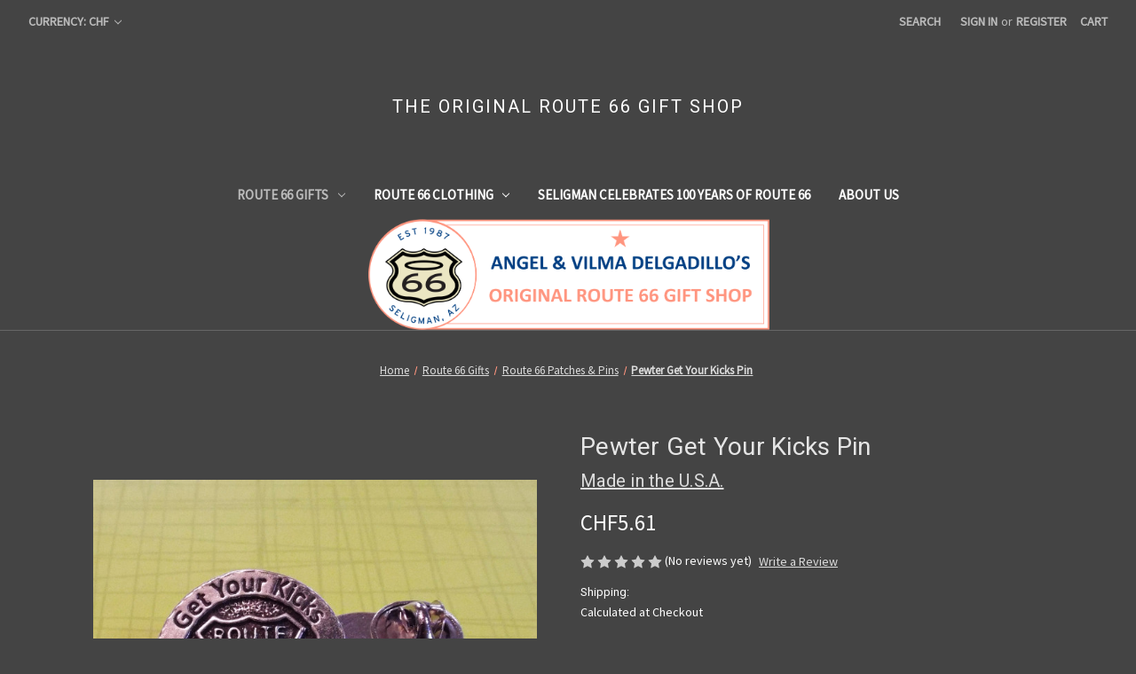

--- FILE ---
content_type: text/html; charset=utf-8
request_url: https://www.google.com/recaptcha/api2/anchor?ar=1&k=6LcjX0sbAAAAACp92-MNpx66FT4pbIWh-FTDmkkz&co=aHR0cHM6Ly93d3cucm91dGU2NmdpZnRzaG9wLmNvbTo0NDM.&hl=en&v=PoyoqOPhxBO7pBk68S4YbpHZ&size=normal&anchor-ms=20000&execute-ms=30000&cb=holjstg8r26p
body_size: 49088
content:
<!DOCTYPE HTML><html dir="ltr" lang="en"><head><meta http-equiv="Content-Type" content="text/html; charset=UTF-8">
<meta http-equiv="X-UA-Compatible" content="IE=edge">
<title>reCAPTCHA</title>
<style type="text/css">
/* cyrillic-ext */
@font-face {
  font-family: 'Roboto';
  font-style: normal;
  font-weight: 400;
  font-stretch: 100%;
  src: url(//fonts.gstatic.com/s/roboto/v48/KFO7CnqEu92Fr1ME7kSn66aGLdTylUAMa3GUBHMdazTgWw.woff2) format('woff2');
  unicode-range: U+0460-052F, U+1C80-1C8A, U+20B4, U+2DE0-2DFF, U+A640-A69F, U+FE2E-FE2F;
}
/* cyrillic */
@font-face {
  font-family: 'Roboto';
  font-style: normal;
  font-weight: 400;
  font-stretch: 100%;
  src: url(//fonts.gstatic.com/s/roboto/v48/KFO7CnqEu92Fr1ME7kSn66aGLdTylUAMa3iUBHMdazTgWw.woff2) format('woff2');
  unicode-range: U+0301, U+0400-045F, U+0490-0491, U+04B0-04B1, U+2116;
}
/* greek-ext */
@font-face {
  font-family: 'Roboto';
  font-style: normal;
  font-weight: 400;
  font-stretch: 100%;
  src: url(//fonts.gstatic.com/s/roboto/v48/KFO7CnqEu92Fr1ME7kSn66aGLdTylUAMa3CUBHMdazTgWw.woff2) format('woff2');
  unicode-range: U+1F00-1FFF;
}
/* greek */
@font-face {
  font-family: 'Roboto';
  font-style: normal;
  font-weight: 400;
  font-stretch: 100%;
  src: url(//fonts.gstatic.com/s/roboto/v48/KFO7CnqEu92Fr1ME7kSn66aGLdTylUAMa3-UBHMdazTgWw.woff2) format('woff2');
  unicode-range: U+0370-0377, U+037A-037F, U+0384-038A, U+038C, U+038E-03A1, U+03A3-03FF;
}
/* math */
@font-face {
  font-family: 'Roboto';
  font-style: normal;
  font-weight: 400;
  font-stretch: 100%;
  src: url(//fonts.gstatic.com/s/roboto/v48/KFO7CnqEu92Fr1ME7kSn66aGLdTylUAMawCUBHMdazTgWw.woff2) format('woff2');
  unicode-range: U+0302-0303, U+0305, U+0307-0308, U+0310, U+0312, U+0315, U+031A, U+0326-0327, U+032C, U+032F-0330, U+0332-0333, U+0338, U+033A, U+0346, U+034D, U+0391-03A1, U+03A3-03A9, U+03B1-03C9, U+03D1, U+03D5-03D6, U+03F0-03F1, U+03F4-03F5, U+2016-2017, U+2034-2038, U+203C, U+2040, U+2043, U+2047, U+2050, U+2057, U+205F, U+2070-2071, U+2074-208E, U+2090-209C, U+20D0-20DC, U+20E1, U+20E5-20EF, U+2100-2112, U+2114-2115, U+2117-2121, U+2123-214F, U+2190, U+2192, U+2194-21AE, U+21B0-21E5, U+21F1-21F2, U+21F4-2211, U+2213-2214, U+2216-22FF, U+2308-230B, U+2310, U+2319, U+231C-2321, U+2336-237A, U+237C, U+2395, U+239B-23B7, U+23D0, U+23DC-23E1, U+2474-2475, U+25AF, U+25B3, U+25B7, U+25BD, U+25C1, U+25CA, U+25CC, U+25FB, U+266D-266F, U+27C0-27FF, U+2900-2AFF, U+2B0E-2B11, U+2B30-2B4C, U+2BFE, U+3030, U+FF5B, U+FF5D, U+1D400-1D7FF, U+1EE00-1EEFF;
}
/* symbols */
@font-face {
  font-family: 'Roboto';
  font-style: normal;
  font-weight: 400;
  font-stretch: 100%;
  src: url(//fonts.gstatic.com/s/roboto/v48/KFO7CnqEu92Fr1ME7kSn66aGLdTylUAMaxKUBHMdazTgWw.woff2) format('woff2');
  unicode-range: U+0001-000C, U+000E-001F, U+007F-009F, U+20DD-20E0, U+20E2-20E4, U+2150-218F, U+2190, U+2192, U+2194-2199, U+21AF, U+21E6-21F0, U+21F3, U+2218-2219, U+2299, U+22C4-22C6, U+2300-243F, U+2440-244A, U+2460-24FF, U+25A0-27BF, U+2800-28FF, U+2921-2922, U+2981, U+29BF, U+29EB, U+2B00-2BFF, U+4DC0-4DFF, U+FFF9-FFFB, U+10140-1018E, U+10190-1019C, U+101A0, U+101D0-101FD, U+102E0-102FB, U+10E60-10E7E, U+1D2C0-1D2D3, U+1D2E0-1D37F, U+1F000-1F0FF, U+1F100-1F1AD, U+1F1E6-1F1FF, U+1F30D-1F30F, U+1F315, U+1F31C, U+1F31E, U+1F320-1F32C, U+1F336, U+1F378, U+1F37D, U+1F382, U+1F393-1F39F, U+1F3A7-1F3A8, U+1F3AC-1F3AF, U+1F3C2, U+1F3C4-1F3C6, U+1F3CA-1F3CE, U+1F3D4-1F3E0, U+1F3ED, U+1F3F1-1F3F3, U+1F3F5-1F3F7, U+1F408, U+1F415, U+1F41F, U+1F426, U+1F43F, U+1F441-1F442, U+1F444, U+1F446-1F449, U+1F44C-1F44E, U+1F453, U+1F46A, U+1F47D, U+1F4A3, U+1F4B0, U+1F4B3, U+1F4B9, U+1F4BB, U+1F4BF, U+1F4C8-1F4CB, U+1F4D6, U+1F4DA, U+1F4DF, U+1F4E3-1F4E6, U+1F4EA-1F4ED, U+1F4F7, U+1F4F9-1F4FB, U+1F4FD-1F4FE, U+1F503, U+1F507-1F50B, U+1F50D, U+1F512-1F513, U+1F53E-1F54A, U+1F54F-1F5FA, U+1F610, U+1F650-1F67F, U+1F687, U+1F68D, U+1F691, U+1F694, U+1F698, U+1F6AD, U+1F6B2, U+1F6B9-1F6BA, U+1F6BC, U+1F6C6-1F6CF, U+1F6D3-1F6D7, U+1F6E0-1F6EA, U+1F6F0-1F6F3, U+1F6F7-1F6FC, U+1F700-1F7FF, U+1F800-1F80B, U+1F810-1F847, U+1F850-1F859, U+1F860-1F887, U+1F890-1F8AD, U+1F8B0-1F8BB, U+1F8C0-1F8C1, U+1F900-1F90B, U+1F93B, U+1F946, U+1F984, U+1F996, U+1F9E9, U+1FA00-1FA6F, U+1FA70-1FA7C, U+1FA80-1FA89, U+1FA8F-1FAC6, U+1FACE-1FADC, U+1FADF-1FAE9, U+1FAF0-1FAF8, U+1FB00-1FBFF;
}
/* vietnamese */
@font-face {
  font-family: 'Roboto';
  font-style: normal;
  font-weight: 400;
  font-stretch: 100%;
  src: url(//fonts.gstatic.com/s/roboto/v48/KFO7CnqEu92Fr1ME7kSn66aGLdTylUAMa3OUBHMdazTgWw.woff2) format('woff2');
  unicode-range: U+0102-0103, U+0110-0111, U+0128-0129, U+0168-0169, U+01A0-01A1, U+01AF-01B0, U+0300-0301, U+0303-0304, U+0308-0309, U+0323, U+0329, U+1EA0-1EF9, U+20AB;
}
/* latin-ext */
@font-face {
  font-family: 'Roboto';
  font-style: normal;
  font-weight: 400;
  font-stretch: 100%;
  src: url(//fonts.gstatic.com/s/roboto/v48/KFO7CnqEu92Fr1ME7kSn66aGLdTylUAMa3KUBHMdazTgWw.woff2) format('woff2');
  unicode-range: U+0100-02BA, U+02BD-02C5, U+02C7-02CC, U+02CE-02D7, U+02DD-02FF, U+0304, U+0308, U+0329, U+1D00-1DBF, U+1E00-1E9F, U+1EF2-1EFF, U+2020, U+20A0-20AB, U+20AD-20C0, U+2113, U+2C60-2C7F, U+A720-A7FF;
}
/* latin */
@font-face {
  font-family: 'Roboto';
  font-style: normal;
  font-weight: 400;
  font-stretch: 100%;
  src: url(//fonts.gstatic.com/s/roboto/v48/KFO7CnqEu92Fr1ME7kSn66aGLdTylUAMa3yUBHMdazQ.woff2) format('woff2');
  unicode-range: U+0000-00FF, U+0131, U+0152-0153, U+02BB-02BC, U+02C6, U+02DA, U+02DC, U+0304, U+0308, U+0329, U+2000-206F, U+20AC, U+2122, U+2191, U+2193, U+2212, U+2215, U+FEFF, U+FFFD;
}
/* cyrillic-ext */
@font-face {
  font-family: 'Roboto';
  font-style: normal;
  font-weight: 500;
  font-stretch: 100%;
  src: url(//fonts.gstatic.com/s/roboto/v48/KFO7CnqEu92Fr1ME7kSn66aGLdTylUAMa3GUBHMdazTgWw.woff2) format('woff2');
  unicode-range: U+0460-052F, U+1C80-1C8A, U+20B4, U+2DE0-2DFF, U+A640-A69F, U+FE2E-FE2F;
}
/* cyrillic */
@font-face {
  font-family: 'Roboto';
  font-style: normal;
  font-weight: 500;
  font-stretch: 100%;
  src: url(//fonts.gstatic.com/s/roboto/v48/KFO7CnqEu92Fr1ME7kSn66aGLdTylUAMa3iUBHMdazTgWw.woff2) format('woff2');
  unicode-range: U+0301, U+0400-045F, U+0490-0491, U+04B0-04B1, U+2116;
}
/* greek-ext */
@font-face {
  font-family: 'Roboto';
  font-style: normal;
  font-weight: 500;
  font-stretch: 100%;
  src: url(//fonts.gstatic.com/s/roboto/v48/KFO7CnqEu92Fr1ME7kSn66aGLdTylUAMa3CUBHMdazTgWw.woff2) format('woff2');
  unicode-range: U+1F00-1FFF;
}
/* greek */
@font-face {
  font-family: 'Roboto';
  font-style: normal;
  font-weight: 500;
  font-stretch: 100%;
  src: url(//fonts.gstatic.com/s/roboto/v48/KFO7CnqEu92Fr1ME7kSn66aGLdTylUAMa3-UBHMdazTgWw.woff2) format('woff2');
  unicode-range: U+0370-0377, U+037A-037F, U+0384-038A, U+038C, U+038E-03A1, U+03A3-03FF;
}
/* math */
@font-face {
  font-family: 'Roboto';
  font-style: normal;
  font-weight: 500;
  font-stretch: 100%;
  src: url(//fonts.gstatic.com/s/roboto/v48/KFO7CnqEu92Fr1ME7kSn66aGLdTylUAMawCUBHMdazTgWw.woff2) format('woff2');
  unicode-range: U+0302-0303, U+0305, U+0307-0308, U+0310, U+0312, U+0315, U+031A, U+0326-0327, U+032C, U+032F-0330, U+0332-0333, U+0338, U+033A, U+0346, U+034D, U+0391-03A1, U+03A3-03A9, U+03B1-03C9, U+03D1, U+03D5-03D6, U+03F0-03F1, U+03F4-03F5, U+2016-2017, U+2034-2038, U+203C, U+2040, U+2043, U+2047, U+2050, U+2057, U+205F, U+2070-2071, U+2074-208E, U+2090-209C, U+20D0-20DC, U+20E1, U+20E5-20EF, U+2100-2112, U+2114-2115, U+2117-2121, U+2123-214F, U+2190, U+2192, U+2194-21AE, U+21B0-21E5, U+21F1-21F2, U+21F4-2211, U+2213-2214, U+2216-22FF, U+2308-230B, U+2310, U+2319, U+231C-2321, U+2336-237A, U+237C, U+2395, U+239B-23B7, U+23D0, U+23DC-23E1, U+2474-2475, U+25AF, U+25B3, U+25B7, U+25BD, U+25C1, U+25CA, U+25CC, U+25FB, U+266D-266F, U+27C0-27FF, U+2900-2AFF, U+2B0E-2B11, U+2B30-2B4C, U+2BFE, U+3030, U+FF5B, U+FF5D, U+1D400-1D7FF, U+1EE00-1EEFF;
}
/* symbols */
@font-face {
  font-family: 'Roboto';
  font-style: normal;
  font-weight: 500;
  font-stretch: 100%;
  src: url(//fonts.gstatic.com/s/roboto/v48/KFO7CnqEu92Fr1ME7kSn66aGLdTylUAMaxKUBHMdazTgWw.woff2) format('woff2');
  unicode-range: U+0001-000C, U+000E-001F, U+007F-009F, U+20DD-20E0, U+20E2-20E4, U+2150-218F, U+2190, U+2192, U+2194-2199, U+21AF, U+21E6-21F0, U+21F3, U+2218-2219, U+2299, U+22C4-22C6, U+2300-243F, U+2440-244A, U+2460-24FF, U+25A0-27BF, U+2800-28FF, U+2921-2922, U+2981, U+29BF, U+29EB, U+2B00-2BFF, U+4DC0-4DFF, U+FFF9-FFFB, U+10140-1018E, U+10190-1019C, U+101A0, U+101D0-101FD, U+102E0-102FB, U+10E60-10E7E, U+1D2C0-1D2D3, U+1D2E0-1D37F, U+1F000-1F0FF, U+1F100-1F1AD, U+1F1E6-1F1FF, U+1F30D-1F30F, U+1F315, U+1F31C, U+1F31E, U+1F320-1F32C, U+1F336, U+1F378, U+1F37D, U+1F382, U+1F393-1F39F, U+1F3A7-1F3A8, U+1F3AC-1F3AF, U+1F3C2, U+1F3C4-1F3C6, U+1F3CA-1F3CE, U+1F3D4-1F3E0, U+1F3ED, U+1F3F1-1F3F3, U+1F3F5-1F3F7, U+1F408, U+1F415, U+1F41F, U+1F426, U+1F43F, U+1F441-1F442, U+1F444, U+1F446-1F449, U+1F44C-1F44E, U+1F453, U+1F46A, U+1F47D, U+1F4A3, U+1F4B0, U+1F4B3, U+1F4B9, U+1F4BB, U+1F4BF, U+1F4C8-1F4CB, U+1F4D6, U+1F4DA, U+1F4DF, U+1F4E3-1F4E6, U+1F4EA-1F4ED, U+1F4F7, U+1F4F9-1F4FB, U+1F4FD-1F4FE, U+1F503, U+1F507-1F50B, U+1F50D, U+1F512-1F513, U+1F53E-1F54A, U+1F54F-1F5FA, U+1F610, U+1F650-1F67F, U+1F687, U+1F68D, U+1F691, U+1F694, U+1F698, U+1F6AD, U+1F6B2, U+1F6B9-1F6BA, U+1F6BC, U+1F6C6-1F6CF, U+1F6D3-1F6D7, U+1F6E0-1F6EA, U+1F6F0-1F6F3, U+1F6F7-1F6FC, U+1F700-1F7FF, U+1F800-1F80B, U+1F810-1F847, U+1F850-1F859, U+1F860-1F887, U+1F890-1F8AD, U+1F8B0-1F8BB, U+1F8C0-1F8C1, U+1F900-1F90B, U+1F93B, U+1F946, U+1F984, U+1F996, U+1F9E9, U+1FA00-1FA6F, U+1FA70-1FA7C, U+1FA80-1FA89, U+1FA8F-1FAC6, U+1FACE-1FADC, U+1FADF-1FAE9, U+1FAF0-1FAF8, U+1FB00-1FBFF;
}
/* vietnamese */
@font-face {
  font-family: 'Roboto';
  font-style: normal;
  font-weight: 500;
  font-stretch: 100%;
  src: url(//fonts.gstatic.com/s/roboto/v48/KFO7CnqEu92Fr1ME7kSn66aGLdTylUAMa3OUBHMdazTgWw.woff2) format('woff2');
  unicode-range: U+0102-0103, U+0110-0111, U+0128-0129, U+0168-0169, U+01A0-01A1, U+01AF-01B0, U+0300-0301, U+0303-0304, U+0308-0309, U+0323, U+0329, U+1EA0-1EF9, U+20AB;
}
/* latin-ext */
@font-face {
  font-family: 'Roboto';
  font-style: normal;
  font-weight: 500;
  font-stretch: 100%;
  src: url(//fonts.gstatic.com/s/roboto/v48/KFO7CnqEu92Fr1ME7kSn66aGLdTylUAMa3KUBHMdazTgWw.woff2) format('woff2');
  unicode-range: U+0100-02BA, U+02BD-02C5, U+02C7-02CC, U+02CE-02D7, U+02DD-02FF, U+0304, U+0308, U+0329, U+1D00-1DBF, U+1E00-1E9F, U+1EF2-1EFF, U+2020, U+20A0-20AB, U+20AD-20C0, U+2113, U+2C60-2C7F, U+A720-A7FF;
}
/* latin */
@font-face {
  font-family: 'Roboto';
  font-style: normal;
  font-weight: 500;
  font-stretch: 100%;
  src: url(//fonts.gstatic.com/s/roboto/v48/KFO7CnqEu92Fr1ME7kSn66aGLdTylUAMa3yUBHMdazQ.woff2) format('woff2');
  unicode-range: U+0000-00FF, U+0131, U+0152-0153, U+02BB-02BC, U+02C6, U+02DA, U+02DC, U+0304, U+0308, U+0329, U+2000-206F, U+20AC, U+2122, U+2191, U+2193, U+2212, U+2215, U+FEFF, U+FFFD;
}
/* cyrillic-ext */
@font-face {
  font-family: 'Roboto';
  font-style: normal;
  font-weight: 900;
  font-stretch: 100%;
  src: url(//fonts.gstatic.com/s/roboto/v48/KFO7CnqEu92Fr1ME7kSn66aGLdTylUAMa3GUBHMdazTgWw.woff2) format('woff2');
  unicode-range: U+0460-052F, U+1C80-1C8A, U+20B4, U+2DE0-2DFF, U+A640-A69F, U+FE2E-FE2F;
}
/* cyrillic */
@font-face {
  font-family: 'Roboto';
  font-style: normal;
  font-weight: 900;
  font-stretch: 100%;
  src: url(//fonts.gstatic.com/s/roboto/v48/KFO7CnqEu92Fr1ME7kSn66aGLdTylUAMa3iUBHMdazTgWw.woff2) format('woff2');
  unicode-range: U+0301, U+0400-045F, U+0490-0491, U+04B0-04B1, U+2116;
}
/* greek-ext */
@font-face {
  font-family: 'Roboto';
  font-style: normal;
  font-weight: 900;
  font-stretch: 100%;
  src: url(//fonts.gstatic.com/s/roboto/v48/KFO7CnqEu92Fr1ME7kSn66aGLdTylUAMa3CUBHMdazTgWw.woff2) format('woff2');
  unicode-range: U+1F00-1FFF;
}
/* greek */
@font-face {
  font-family: 'Roboto';
  font-style: normal;
  font-weight: 900;
  font-stretch: 100%;
  src: url(//fonts.gstatic.com/s/roboto/v48/KFO7CnqEu92Fr1ME7kSn66aGLdTylUAMa3-UBHMdazTgWw.woff2) format('woff2');
  unicode-range: U+0370-0377, U+037A-037F, U+0384-038A, U+038C, U+038E-03A1, U+03A3-03FF;
}
/* math */
@font-face {
  font-family: 'Roboto';
  font-style: normal;
  font-weight: 900;
  font-stretch: 100%;
  src: url(//fonts.gstatic.com/s/roboto/v48/KFO7CnqEu92Fr1ME7kSn66aGLdTylUAMawCUBHMdazTgWw.woff2) format('woff2');
  unicode-range: U+0302-0303, U+0305, U+0307-0308, U+0310, U+0312, U+0315, U+031A, U+0326-0327, U+032C, U+032F-0330, U+0332-0333, U+0338, U+033A, U+0346, U+034D, U+0391-03A1, U+03A3-03A9, U+03B1-03C9, U+03D1, U+03D5-03D6, U+03F0-03F1, U+03F4-03F5, U+2016-2017, U+2034-2038, U+203C, U+2040, U+2043, U+2047, U+2050, U+2057, U+205F, U+2070-2071, U+2074-208E, U+2090-209C, U+20D0-20DC, U+20E1, U+20E5-20EF, U+2100-2112, U+2114-2115, U+2117-2121, U+2123-214F, U+2190, U+2192, U+2194-21AE, U+21B0-21E5, U+21F1-21F2, U+21F4-2211, U+2213-2214, U+2216-22FF, U+2308-230B, U+2310, U+2319, U+231C-2321, U+2336-237A, U+237C, U+2395, U+239B-23B7, U+23D0, U+23DC-23E1, U+2474-2475, U+25AF, U+25B3, U+25B7, U+25BD, U+25C1, U+25CA, U+25CC, U+25FB, U+266D-266F, U+27C0-27FF, U+2900-2AFF, U+2B0E-2B11, U+2B30-2B4C, U+2BFE, U+3030, U+FF5B, U+FF5D, U+1D400-1D7FF, U+1EE00-1EEFF;
}
/* symbols */
@font-face {
  font-family: 'Roboto';
  font-style: normal;
  font-weight: 900;
  font-stretch: 100%;
  src: url(//fonts.gstatic.com/s/roboto/v48/KFO7CnqEu92Fr1ME7kSn66aGLdTylUAMaxKUBHMdazTgWw.woff2) format('woff2');
  unicode-range: U+0001-000C, U+000E-001F, U+007F-009F, U+20DD-20E0, U+20E2-20E4, U+2150-218F, U+2190, U+2192, U+2194-2199, U+21AF, U+21E6-21F0, U+21F3, U+2218-2219, U+2299, U+22C4-22C6, U+2300-243F, U+2440-244A, U+2460-24FF, U+25A0-27BF, U+2800-28FF, U+2921-2922, U+2981, U+29BF, U+29EB, U+2B00-2BFF, U+4DC0-4DFF, U+FFF9-FFFB, U+10140-1018E, U+10190-1019C, U+101A0, U+101D0-101FD, U+102E0-102FB, U+10E60-10E7E, U+1D2C0-1D2D3, U+1D2E0-1D37F, U+1F000-1F0FF, U+1F100-1F1AD, U+1F1E6-1F1FF, U+1F30D-1F30F, U+1F315, U+1F31C, U+1F31E, U+1F320-1F32C, U+1F336, U+1F378, U+1F37D, U+1F382, U+1F393-1F39F, U+1F3A7-1F3A8, U+1F3AC-1F3AF, U+1F3C2, U+1F3C4-1F3C6, U+1F3CA-1F3CE, U+1F3D4-1F3E0, U+1F3ED, U+1F3F1-1F3F3, U+1F3F5-1F3F7, U+1F408, U+1F415, U+1F41F, U+1F426, U+1F43F, U+1F441-1F442, U+1F444, U+1F446-1F449, U+1F44C-1F44E, U+1F453, U+1F46A, U+1F47D, U+1F4A3, U+1F4B0, U+1F4B3, U+1F4B9, U+1F4BB, U+1F4BF, U+1F4C8-1F4CB, U+1F4D6, U+1F4DA, U+1F4DF, U+1F4E3-1F4E6, U+1F4EA-1F4ED, U+1F4F7, U+1F4F9-1F4FB, U+1F4FD-1F4FE, U+1F503, U+1F507-1F50B, U+1F50D, U+1F512-1F513, U+1F53E-1F54A, U+1F54F-1F5FA, U+1F610, U+1F650-1F67F, U+1F687, U+1F68D, U+1F691, U+1F694, U+1F698, U+1F6AD, U+1F6B2, U+1F6B9-1F6BA, U+1F6BC, U+1F6C6-1F6CF, U+1F6D3-1F6D7, U+1F6E0-1F6EA, U+1F6F0-1F6F3, U+1F6F7-1F6FC, U+1F700-1F7FF, U+1F800-1F80B, U+1F810-1F847, U+1F850-1F859, U+1F860-1F887, U+1F890-1F8AD, U+1F8B0-1F8BB, U+1F8C0-1F8C1, U+1F900-1F90B, U+1F93B, U+1F946, U+1F984, U+1F996, U+1F9E9, U+1FA00-1FA6F, U+1FA70-1FA7C, U+1FA80-1FA89, U+1FA8F-1FAC6, U+1FACE-1FADC, U+1FADF-1FAE9, U+1FAF0-1FAF8, U+1FB00-1FBFF;
}
/* vietnamese */
@font-face {
  font-family: 'Roboto';
  font-style: normal;
  font-weight: 900;
  font-stretch: 100%;
  src: url(//fonts.gstatic.com/s/roboto/v48/KFO7CnqEu92Fr1ME7kSn66aGLdTylUAMa3OUBHMdazTgWw.woff2) format('woff2');
  unicode-range: U+0102-0103, U+0110-0111, U+0128-0129, U+0168-0169, U+01A0-01A1, U+01AF-01B0, U+0300-0301, U+0303-0304, U+0308-0309, U+0323, U+0329, U+1EA0-1EF9, U+20AB;
}
/* latin-ext */
@font-face {
  font-family: 'Roboto';
  font-style: normal;
  font-weight: 900;
  font-stretch: 100%;
  src: url(//fonts.gstatic.com/s/roboto/v48/KFO7CnqEu92Fr1ME7kSn66aGLdTylUAMa3KUBHMdazTgWw.woff2) format('woff2');
  unicode-range: U+0100-02BA, U+02BD-02C5, U+02C7-02CC, U+02CE-02D7, U+02DD-02FF, U+0304, U+0308, U+0329, U+1D00-1DBF, U+1E00-1E9F, U+1EF2-1EFF, U+2020, U+20A0-20AB, U+20AD-20C0, U+2113, U+2C60-2C7F, U+A720-A7FF;
}
/* latin */
@font-face {
  font-family: 'Roboto';
  font-style: normal;
  font-weight: 900;
  font-stretch: 100%;
  src: url(//fonts.gstatic.com/s/roboto/v48/KFO7CnqEu92Fr1ME7kSn66aGLdTylUAMa3yUBHMdazQ.woff2) format('woff2');
  unicode-range: U+0000-00FF, U+0131, U+0152-0153, U+02BB-02BC, U+02C6, U+02DA, U+02DC, U+0304, U+0308, U+0329, U+2000-206F, U+20AC, U+2122, U+2191, U+2193, U+2212, U+2215, U+FEFF, U+FFFD;
}

</style>
<link rel="stylesheet" type="text/css" href="https://www.gstatic.com/recaptcha/releases/PoyoqOPhxBO7pBk68S4YbpHZ/styles__ltr.css">
<script nonce="_SMNoyaN7QZOUo4P_4cWmA" type="text/javascript">window['__recaptcha_api'] = 'https://www.google.com/recaptcha/api2/';</script>
<script type="text/javascript" src="https://www.gstatic.com/recaptcha/releases/PoyoqOPhxBO7pBk68S4YbpHZ/recaptcha__en.js" nonce="_SMNoyaN7QZOUo4P_4cWmA">
      
    </script></head>
<body><div id="rc-anchor-alert" class="rc-anchor-alert"></div>
<input type="hidden" id="recaptcha-token" value="[base64]">
<script type="text/javascript" nonce="_SMNoyaN7QZOUo4P_4cWmA">
      recaptcha.anchor.Main.init("[\x22ainput\x22,[\x22bgdata\x22,\x22\x22,\[base64]/[base64]/[base64]/[base64]/[base64]/[base64]/[base64]/[base64]/[base64]/[base64]\\u003d\x22,\[base64]\\u003d\\u003d\x22,\x22cijCpMKtEgE/[base64]/[base64]/Ch8Ojw7E6b3Z4LcKeLj3CjBHCkUsBwp3Dt8O5w4jDsw3DgzBRFzFXSMKEwrU9EMOmw6NBwpJjDcKfwp/[base64]/Cpzlxw7/CosKzwqJMwqHDjDZ2wqPDqMKTw6RMwpsoJcKJE8OHw6/[base64]/Dqk7CuTsgw5jCnsKOPMK5wqcEw7NawozChcOcc8OEFkzCnsKaw47DlyPCp3LDucKTw7lwDsO8YU0RcMKeK8KOK8K1LUYRJsKowpAJKGbChMK7acO6w58+wosMZ1BXw59LwqXDhcKgf8K6wp4Iw7/DhsKdwpHDnUkbAcKFwoHDhHzDuMOvw5gXwqhdwq3DjsO+w5rCqxpcw7Nvwr9bw6zCsx/[base64]/NMOcw4BKJ8Ogw5HCrVTCkC7DhcKdw4jDjgNtw7nDiipCHcKAwp/DqTXCpg1XworDiUIxwoTDm8K0VcO6WsKdw5/CoXVRTAHDu1ZRwqBZbDXCriAJwpvCvsKUVFMFwrZtwoxUwo44w5AUDcO+VMORwp14w74EWHbDpyMWFcOVwpzChhhqwrQZwo3DsMO4KMKLH8OENEAxwoo7wo/CncOcVcKxH0ZGDMOlGh7Dj2/CrTjDqsKmZcKFw7UZCMOgw6fCsWo1wp3Ck8OXdsKLwpHCo1HDomR7w7kPw5Adwppnw7M0w75+RMKWZMKDw7fDj8OgIMKNE2TDmS8bXMOqw6vDmsK7w6FwacOoGsKSworCvsKeQW1Ew6/CmEfDv8KCEsOowrXDuhLCvRwof8ONEn8MMcOKwqJ5w4QVw5HCg8OCIXVbw6TCsHTDvcKbfGR6wr/CimHClsOjwrDCqFfDgz5kP1zDvjc+LsKwwrrCgTHDlMOhAgjClhlBB3tcEsKCeX7CtsOZwptswqIYw58PHMKawojCtMKzwqjDiR/[base64]/[base64]/ClzgmTEDDpQQEw4UdPcOeKjfDlR/[base64]/Ds3IaTcOAwrFBFCZHU21iY09pDFvCkXTCsMKsKC/DrFHDmwDDshDCpQrDjzDDvBHDs8OsV8K+P0jCqcOMR1tQBQZHJx/Cg1hsUQVtecKaw5jDoMONRMOVY8OUE8KxUh4yVVZQw6HCn8OBHkxdw5LDplDDscOLw7XDjWrCmG8ww5RJwpQkd8Kvwp7ChUAowpPCgzrCnMKOdcOfw5k8MMKdDjF/[base64]/fhHCvsKrdMOPwqs7VcKvwq/Cp2vCncO2XMOLGiTCkRBAwojDpxLCjwVzZMK+w7bCrhnClsOuesKCeExFbMOCw4J0IXPDg3nCjVZDZ8OwD8Odw4rDkz7DisKcWh/[base64]/QhvDnMOzDx9AwozCgCrCscKTwrwtWzDDoMOcH2DCicOXM1gKKsK/UcO8w45GGA/[base64]/DsR3DgMOpecOMFBfCscKbwp7DoVVBwqobZQcDw6I3QMKYHsOOw59lZUQjwohgaSjCm2FaaMOHaRgJYMKfwpzDsTdlX8O+CcKlbMK5G33DtwjDqsOaw4bDmsKRwq/[base64]/DvcO2wrzChWRvQSjCj8Oqw6Y8E2pmDsKPGCdDw4dtwqg4XnfDtMO7XsOywqp/w7tBwr47w5dBwpQCw4HChn/ClEsuR8OOL0hpacKVC8OjLhLDix4ONEp9MywNJcKIwotkw48MwrPDpsOfGMO4PsOuw6fDmsOeXBvCk8KywqHDul0GwpxywrzChcKYE8KGNsO2CRB6wpNmZsOnM3NEwrrDuwzCqXp7wpU9KzLDkMOECG88XwTDhcOVw4QuNcKFwozCn8KRw5/ClAUCWWfCsMKPwr/DkX4XwoXDuMKtwrgJwr7DlMKdwqfCqcKuZWoywqDCtlzDvVwSwojChMKmwosxLcOFw6RTOcKlwqIDLcKDwrnCqsK2K8ObG8Kxw6vCvkTDpsKGwq4DZsKAPMK9IcOnw6/CsMKOHMOKPVXDk356wqNUw7jDlsKmCMOIBMK7I8OpGnYgeSjCtlzCr8OGBixuw7gyw7/DoU5lDSDCmzdUIcOpAcO1worDpMOiwrXCiBvClmjDump+w5vCigHCqsOUwq3Dpx7DncKXwrJ0w5xdw4cuw6QqNw/CrjPDvmAZwpvCln0BJ8OMw6I1wpZMIMK+w4rCgcOmIMKLwrbDmA/CtgvChGzDtsKtLx0OwpFtYVIgwqbDmCsPRTbDmcKhTMKrGVPCocO/VcOcD8KLEgLCoR7CpsO5OnAWOcKLXsOCwpzDmVrDlTEzwrXCk8OZU8K7w7HDm1/Dm8Ojw5TDtcKCAsO3wrDCuzR2w6hgA8KMw5HDm1s0elXDpAZOw73CqsO6ZsOnw7zDjMKNPsKWw5Fdd8OlQsKUPsKNFEAiwrl4wrJxwpVTwoHDqGlCwrASflnChF4XwpHDmsKOPQMZSVNcdRHDiMO2wpzDvBBKwrQnFVAuLFR0w65+e3l1Jl8IFEnCuzBZw7HDlC/[base64]/DoVsRw6A6XzvCsMOMdTQMw64JTcOHEcO4wp/DtsOOcRhhw4YHwrMBVMO3w4gre8K0w40ON8KJwo9mOsOOwop/WMKfJ8ODWcKUM8OoX8OUExfCgMKzw6d3wp/DuxjCi2HCuMKTwo8KXm4uLVLCjsOLwpnDtB3ChsKhPsKoETYyfMKvwrVlM8Oewr4tRMOXwrtPVsO1NcKww6Y7IMKbJcOTwrjCmVxZw7oqDG/DlF3CtcKkw6zDvE45Ei3DicOrwo5nw6XCk8OQwrLDi0jCtxsfMWsGXMOswoppRsOqw73ClcOXT8O4McK1wp8iwp3DrUTCrcO5elFiJADCq8OwLMOKwrrCoMKHcjDDqhDDhVo0w5/CvsO8w4EswpjCnWbDvlHDsw9Kd3VBKMKuTcKCU8Kyw79DwrYDLFfDuksQwrBpAWrCvcO6wrB5McKMwrMkPhhqwpQIw6gkSsKxUxLDmDIBKcOvWT5IQcO9woYCwobDk8O8Wi/[base64]/DgWDDon3CkcO9w5cew4A+w6nDszTCnjAfwp8vbAjDtMOrPRLDnMOvKRHCk8O2TMK4fU3DqcOqw5HCm1UfD8Okw5DDpS8nw5hHwoTDogo3w6oXTGdcIsOhwp9/w544w7kZJnV+w4k4wrlSamNvHsOuw5XCg1NTw75HcTgqbmnDhMKAw6hYT8OcJ8OoK8OTeMKewq/DlGk2wojCpsOIB8K7w5QQEcO9QUBJBWdPw6BIwp1fAsOJAnTDkjIrBMOrwqvDl8Knw64PKh7CncOTTk9BA8O7wrvCvsKFw6/DrMOhwoHDn8Oxw7rCq1BCSMOow4locy4rwr/DqybDgMKEw5/DuMOFFcOTwoTDrcOgwofCj105wrNtecO5wpFUwpR9w5nDqcOgPHHCqk7CtSZ4wrIOVcOtworDpsKzYcOIwo7CtcKaw7QSMgnDksOnwrDCi8O9ZB/DhEV9wpTDghU4wpHCpn7CuVV7Lkc5dMOWOlVKck3Cp0bCm8O4worCl8ObVmrCt17Dowg4cnfClcO4w6QBw4puwrB0wqhCbx/CuUHDnsOBQsKJKcKqcD0mwp3CgmQIw4LCsirCocOGEsO9Yx/ClsOUwrDDlMKsw58Ow4HDkcKWwrHCrlFmwohsc1rDisKKwo7Cn8KbcAMKY3w5wrsMPcK+wq8efMOLw6vDrcOswo/DncKJw4QNw5LDgcO8w6hNwpRBw4rCrzYWE8KDS0ouwoTDuMOSwqx7w75dw5zDgR8XB8KJFcODFWAZEldePGh7czvCtRTCuSrDvMK5wocUw4LDpcOzczEtKC4AwrVzEcK5w7PCsMO7wr9xQMKKw7IeWcOFwoYmUsOVIy7CqsKDcnrClsKlKQUKN8ODw7c1LFpwAX/DjMOZYhJXHyDCuV4+w57CqwxdwpTChADDohdew5nCrMKhdgfCusKwaMKAwrNtacO4w6Znw4hAwq7DnMOZwo4LPAnDncOLDXUGwoHCtwlpZ8OsNhjChWFifUbDpsKBNmnCl8O6wp1iwqPCjcKqEsOPQHjDkMOQKl5jGGZCb8KOYSRXw7N+A8OQw63Ch0w8GWzCrA/CsxUPdsOzwox6QGEaQR7Ct8K3w55UCMKrfsO2R0BNw650wpbCnmjCo8KUw4XDkcK8w5rDmRQcwrXCshEqwqjDh8KSacKKw77CvsKsfmvDi8KpE8K2JsKhw69/[base64]/CoMOoISkQesOVcxPDvMO1wrzDlDl6PMOKD3zCpsKEcwcDQ8OwaXVrw4TCv0Mhw4tyEl/DvsKYwobDt8OLw43Dg8ODX8KKw4nCvsKaZMOpw5PDlcOcwqXDsVA6E8OmwqjCosOuw6UzTB8tQsOPw5jDmxptw7Jkw7/DsxQkwojDtVnCs8K8w5fDn8ObwpzCvcKPX8OuJcKlcMKew6VPwrFFw6xqw5/[base64]/CssKow7vCpMKywpgPw7wmQsOywrIPwqLDkwlIGcOfw4PCtSNewpXCqcObMCVvw4xbwrzCt8KLwq8xMsOwwrJDwobCssOIDsKuRMKsw7oxXRPCvcOzwox/BUrCnGPCvy9Nw6HChkNvwr/Ct8OGbsKkPzwew5nDkMKtOXrDrsKCJGnDo0bDr2LDtBN1R8O3KsOCYcOLw784w68BwqbCnMKNwq/CnRzCscODwoBTw6/DvlfDv3hvbkg6ND3DgsKYwqAuWsOMwrgGw7MQwqwHLMOkw43Ct8K0dRh3ecOtwo9ew5LDkBBMNsOIGmDChcKlD8KiZcOQw6lPw4wTfcObOMK/AMOFw57ClMKCw4nCgsOiETbClsO2wqIgw4bDqmxtw6ZBw7HDhjc4wr/Cn2h4woTDucKzNhElHcKPw7NvN3DDrlbDh8Kcwp49wpnDpWjDrMKTw5YweB8RwrgFw7vCnMKKXcK8wq/[base64]/G8OXw6chCgBpwoVXbcK2wppmw6tpw4bCiWdtO8Omwqgsw6wxw4rChMO3wrDCmMOUfMKoUh00w4BifMKnwo/[base64]/Dp13CtsO9w6TCgMK6w5fChSLCt8OxwrsPasKVfcKJfUcOw5V+w74GblYWEMOzfQrDpi/[base64]/wrvDmcKcG8KHdsO+wpnCi3Uew40cwqzDp0BDTMK9VjNMw5zCui3Cq8OnTcOJZcOPw5/CmsOzZMKJwr7DjsOHw5NQdmEgwq/[base64]/CokLDjsKfw5BuK2XDgGrDpsOQw4QAwo7DiV7CnAkrwq7CjibCtsO3BGMOGE7CpxHDhcOWw73CtMK/T3DCqlHDqsONU8OGw6nDhR1qw6FOJMKEQTJqV8OKw4o8wqPDpXpHTMKHCElNw43DjMO/wo7Dm8KIw4TCpcKUw411MMK8wrIuwrTDrMKwRWMXw7DCmcKWwqnCgMOhXsKvw5FPM0xbwpsewqx8fWpEw6B5CsKBwoFRKDPCtVxnU1bDnMKBw4TDuMKxw4RjBxzDoQfCuWDDuMO3I3LCu1vCusO5w4xIwrrCj8KResK1w7Y5HRgnwqzClcK4Jyt/f8KHWsKsPxfCn8ORwrV5VsOaOS1Iw5rCkcOyQ8O/w4PCngfCj34xSAATe3bDvsKSwonCvmsPY8O9PcOrw7bCqMO7McOpwrIBOMOBwqsZwoxKwpHChMKNCsKZwr3ChcKuGsOnw7DDm8Oqw7fCqU3DuQtVw7dWCcKlwp/CuMKtUcKhw5rDocOsei8yw4LCr8OjJ8KvI8KSwoglWcOUAcKew45bcMKXXBcbwonDl8OeIGArC8KAwovDvklDVjXDmsO4GMOIWW4MWTTDkMKPBnluPF4tIMKjRlHDqMO5U8ObHMOawrnDgsOqKTzCimAyw7/CisOTwqjCl8OGYyHDt0LDs8OYwp4DSC/[base64]/DgcOOwqvCjX1PdDJSI3vChcKRFCIYw5tMS8O6wptBVsOTcsKcw4DDtXzDssOLwr7CgzpbwrzDvAnCrMKzRMKCw7vChkxXw7xQG8Oaw61hAxrCt3UaZsOqwpbCq8OKw7TCrV9WwqoEeDDDvzTCikzDtsO9eRkdw6/Dj8Oew4PCtsKzwq3Co8OTGyrCjsKFw7DDpFg0w6bCkHPDkMKxJsKVwrLDkcKhZTrCrEjCjcKsU8Kww6bCjjlLw7TCrcKlw7tLJsKhJ23CjMKgV2F9w6DChDhHGsOvwodnPcOpw55Lw4okw6pAw60/eMK+wrjCp8KNw6/CgcKHCBLCszvDn27DgjcLwpXDpAssQMOXw4NCRMO5LT00KgZgMsOmwobDuMKww5bCn8KOcsKGDU0cbMKdbmROwrfChMO6wp7CtcO1w5hcwq1lA8O3wobDul/DoFwIw5h0w4lQwqTCuF42AVJOwoN7w7HCjcK4bFAoWsOTw68fEEl3wq51w5shBXUhwp3CgnPDhEkca8KHb1PClsKlLVxeBkTDj8O6wrrClQYkZsOiw5LChRR8LlnDiibDi0klwrF1BsObw4jCmcK3KT4Uw6LCnj3CkjclwpQtw7bCp2YcQkIfwrDCvMK1KcKOLj/CkVHDk8KmwpLDhj5EScOgVnPDjCbDrsOYwo5bbG3CmMKiayAmACfDqMOAw4ZLwpXDicOFw4TCrcOsw6fChhXCh0odCyRQw7zCucOXMx/DucO1wrM6wpHDpcO/wq7Ch8Kxw7DCl8OZw7PDuMKQGMOJdcKUwpPCg2J9w7HClhsGdsOVDjUAFMK+w6NRwpdGw6fDosOTKVgjwpkURMOvwq1Cw5bCp0TCg1zCjyQbw5zCogxuw61WaELCu3/[base64]/[base64]/[base64]/DoDbCuMKyEMK7wr4xfMKzF8OaeMK4VUpkA8OtCk1WMQnCmjrDoQ1lNcO5w5zDtsO3wrQPEWjCkn06wqDDuRzCmEZIwpbDmcKcTBfDg1HDssOFKXHDtXbCisOuFsOzfcKzwoPCucOAw4g8wrPDtMKLLzvClznCj0nCkldPw7fDsWIsH1knBsOjZ8Kawp/DnsK3AcKEwr8jMcOSwp3DtsKNwo3DssKNwpzCohHCpwzCnmVKEnTDvxrCtA/[base64]/Dm2gPwpjCv2JJAMODGcOFw7BGw5xGw5HCsMOUMUN2wq5Lw7/[base64]/DoS0iwrXDpjAZwrzCkE0nw78Yw4R2w7kcwp/ChMO3fcO/wot0Onhbwp3DqkTCjcKJeFwYwoPClxQZOcOcAQ0ARyRDKMKKwqfDssKEIMKNw5/CnjfDvS7CmB4VwojCuRnDuTrDisKNdnYUw7bDvgLDuTPDqsK3TzFpZ8K1w7xcDBTDiMKNw6vChcKTVMOwwqM6agMgEB/CugXDhcOXAsKfaT/[base64]/[base64]/CgmkVw4LCjy/DnG7DvD95asOWwpNsw5InFMOfw5zDpMKdDBHCiAlzeQ7CksKDbMOnwpjDk0HCll8OXcKPw51nw754HQYZw5DDqMK+YcOiUsKRw4ZdwrbDqX3DrsKgKBDDlyzCs8K6w5V8MzbDs0pCwoItw7M/KRnDgMK1w6tPfSvCrsKLQHXDrEY+w6PCmRrCqBPDr1EowojDgTnDmhhVLm5Kw7bCsi3DhcKYLFE1cMOXOgXCvsOxw6HCtRTDmMK4AFp/w70VwpF3QnXClzPDrsKWw545w5HDlwrDnhYkwpjDkSFrLEoGwocxwrTDpsOEw5MIw6QfecOKUiI6DQIDY3fCg8Oyw5gZwqsFw5LDusKzMcKmU8KWAU3CiUTDhMOGayURC1J9w5pMP03CicKUWcOqw7DDgljCrsOYwoDDqcKNw4/DrCDCr8O3DXzDqcOewoHDiMKSwqnDr8OtDlTCmDTDqsKXw43DlcO/HMKiwoHCpRkPHEZFa8OoWhB6F8OlCcOEEURyw4HCnMO9YsKXaUwmw5jDtFAUwp8+GsK3w5TCpVFyw4E8IMK8wqfCtMOMw4vCl8OPDMKCD0ZoFm3DlsOuw74ywrNqT0AXw4zCt2XDusKLwovDsMK0wqbCicKUwpgOWcKYBgDCqkzDp8O7wogkOcO4IAjCiB/[base64]/DhMKZw45VDh08GcKRw6PDqGTCqsOlCnzCuBhyLWRIwqbDpFc+wosWOnrCvsO0w4bDsxPCoQPDkCdcwrHDk8KZw6wvw6hrYkvCusKUw7PDiMKjTMOGAMOQwptPw4w+eAXDkMK3wqLCiCgMRnjCr8OtWMKrw7wJwpDCp1YYEcO3OMKqTEbDnVU4FTzDol/DhMKgwpABR8Ouf8Kzw605O8KeCsK6wr7CuFjCi8Ovw4gBf8ONZWkvdcOrw4nDpMO5w5zCpQBQwqB8w47DnEwLaylFw7DDgRLDmG9OYjYjaSRlw53Cjj1bD1FSdsKiwrs5w7LCicKJWsOOw64bGMK/A8OTeh1SwrLDkg3DrsO8woPCnmzCvUrDjClIbRF0PxU5VsKrwr5NwpFYJiMPw73CgzhBw7XCpFtpwo4iJUbCkBUYw4bCjcKEw5BCEWDDimbDrMOcJMKpwrLDhGs/[base64]/w7bCs0hODlpdfmzDiBADNsOSU1fCjcOwX8OewrJPE8K+wpLClcKDw7LCsBrDnW4sIWEkBXEJw57DjQNCbizCs01Kwo3CvcKhw4ouH8Oww4jDhUgzXMK9Hz3DjmDCqFoVwrfCvsKndzp0w4XDrx3DosOOIcK/w6sZw78zw4YHd8OdQcK5w5nDosKvSTdrw5XCn8KSw5o+KMOvw7XCrV7CnsOiw4FJw7/CuMK6wrLCt8KAw67DgsKow698wo/DqMOxfTs3U8KVw6TDucOsw7FWIRUcw7hLaFvClxbDiMOuw5DClcOwXcKPXC3DuSgmwpQ5wrdHw4HCkGfDo8OZXBjDn27DmMK4wq/[base64]/wq7CkAnCrG5KUcOOYMKjwp7CmMKowo7Cm8OhdXjCmcOkMH/DqmJvbVtGwpFZwrIiw6fCpcKswoTClcKvwrFcc3bDnRoPw6PClsOgRylIwppAwrlRwqXDicKqwrDCrsOrZxdhwoodwp1ZTwrCr8KCw4ILwqY7wpNNSkHDt8KwanQDNmjDq8KpKMOJwoDCisO5Q8K2w4ANZsKgw6Y8wp/CssOyeGVDwq8Pw7V/wpk6w6rDosK4f8KTwpZUVyXClkgtw6w7fUwEwp4gwqTCscK6wr7Dk8ODwr8PwrhySkTDm8KNwo/DrWjCscOVV8Kmw7XCs8KoUcKxNMOkQSnDscOuRHTDgMKPAcOabTjCrsO0ccOJwod+d8K4w5PCult0wrEFQDQlwp/DqmjDlMO/wrPDoMKhHxsgwqXDhsKYwrLCulbDpylew6ouQ8KlVcO6wrHCvcK8wqfCoF3CssOGYcKee8OVw73DuFoZMmwqBsKqUsKwXsKcwrvCvsKOw5cIw5gzw7XCtRBcwo3Chn3Cln3DmkLDo39/[base64]/CoyTCicKFXhc3HMOQQSRJYMOIKWvDizIAL8KVw4/CqcKTHArDt3nDkMOewoDCp8KXecOxw5DCij/DocKHw4VJw4J3NS3Dkyk2wrxiwowZC2hLwpfCucKAFsOCaXTDm24twprCscKfw6/Dvgdsw6rDlsKPesKxawhzWQXDrVsUbcKgwo/DlGIWFmxQVRnClWDDujBfwq5YH0rCuSTDh0JAEsOOw5TCs0vDvsOub3RKw6VEcU9Bw6PDicOGw4ojwrspw5Bbwq3DkQxObnrClhYDUcK9CcKOwqTDoD/CuALCpCQ4V8Kpwr9ECzzCjsOCwqXCiTPCnMO1w4fDjWRbKw7DozHDsMKCwrxyw4XCj3B0wrPDpmkRw4XDixYBMsKCTsO/IcKWwppWw4bDo8OdHCPDiDHDvS/Cl07DkWjDlCLClSTCs8K1MsKnFMK+IsKmdFnCsX9rwrzCslU3HmlAKw7Do2DCrRPCgcKiT0powrIvwocGwp3DisOjVnkHw4rClcKwwpjDisK1wq3CjsOiQXrDgDlLAMOKwp3DknlWwrhHRzbCo3xhwqXCtMKMYUrCrcK/[base64]/DrX0Fw57DmsK5GT59Ql7DqnbCjsOPw5TDjMKdwpJ3XlFMwpDCoy7DhcK1BFZ8w5nDgcKGwqMeKQYZw6LDhV7CgMKQwpEkU8K1RcOcwqHDim3DlMOrwpxYwrERBsOqw4g+ZsK7w7/Cq8KRwqPCtU7Dm8KzwohowptNwp1BUMOCw51swqjDjARdJ0bCusO8w70lJxUsw4DDvDDCmMKmw5cGw5XDhxHDhCtMVhrDsnfDo3wCb1vDii/DjcK9wrjCnMOWw7sgbMK5UsOHw7HCjj/[base64]/Cs8KHw7TCp8O1OmXCjhHDgDPDm21MNsO5KgMhwqzDjsOBDMObK04sUMOyw6VPwpnDpsO1dcKgcU/DghPDvcKiOcOtM8K4w6kRw6LCuh4hFMKXw6A/wr9AwrAHw7QPw7w9wpfDg8KNAm3Cl1NibgDCjV/ClCo6QSw5wo0swrfDnMOxwpoXecKMHkh4PMOoFsKVVcK/[base64]/[base64]/ClsOIw7dcw5TDscOGw6PDg8KBUGTDt8KWKcOyDMKDHznDtCjDsMKmw7/[base64]/[base64]/ClsOIw5oGwrvDosOVP8KAbDbDnAnCuk9nw6fClcKzw5tIcUEiJsOlFFbCqMK4woTCpngtV8ObUS7Dskhew4fCtMOEawDDiVt3w6rClC/CtCt/I2LClDkxHw0vCcKSwq/[base64]/DlQ7CuVzDv8OawqoBwprCtMONDExqZsKtw7rDqlfCimXCmBvDrMK+HRwZR2IOXUZ0w5cnw714wr3CrsKwwo9sw7zDlnvCi3rDgAs4GsKRJBBKHMK/EsKuwr7CpsKZaFFtw7jDusKOwq9Lw7TDrcK3fmPCusKnXxrChk1lwqBPasO8egxowqM5wr8owpvDnwjCpS1ew6HDjcKyw7UMesO5wpLDvsK6wp/DvUTDtgsKSzfCn8K7fx8Ow6ZDw5VNwq7DvgVgZcKnZnxCf1XCu8OWwrbDiGwTwooWARspLmM8w6t8G28Iw5hQwqsfUxgcwrPCg8KAw5zCvsK1wrM7PsOOwq3CkMKzEwHDpELChMO0RsOSdsOGwrXDk8O5Ylx4YGzDjggzE8O9f8KtQ31jcHQWwpJQw7/Cj8KwTQcuN8K1wpPDiMOYCsOSwoTDnsKnRkTDrmlrw5UtP3cxw45sw4fCvMK4A8K4DwV2XcOEwrVBPkoIAWLDjMKaw6oQw5LDvRXDgA9GfHl+wo1dwq/DscKgwpgzwoXDrRvCrsOlGMOYw7TDjcKuaBXDvSvDg8OqwrMJNgMCw5k7wqFwwoLCmnjDqA82JsOcfzNTwqrCmGvCnsO0M8KsAsOtAcKdw5vCk8ONw5pMOQxcwpTDhcOvw6/DosKFw6shYcKeZ8OAw7B/w57DjH/[base64]/[base64]/GzIgdsOmw6fDsywBUsKzw4bCmnjDrcKgw7J8eXdrwrDDizXCmMOMw7wAwqTDkMK8wpnDom1wXzXCscK/[base64]/DtgA/w6Y5w5t4WjjCmMOSw6jDk8KPw5FXwqvDsMO2w7QdwoRcQ8OnMsKmF8KiNsOdw6LCvMODw6jDicKdEVszMQhPwrLDtcKzPVXCj0Y7CcO0GcOiw43CqsKSMsKPWMKPwqTDlMOwwqLDqcOqCypLw6Ziwro/a8OWI8OAScOLw5pkL8K1OWXCiX/[base64]/Cg1bDo8KvPMOTecOHdgDDl2dkw5cwUMOjwoHDqHddwo1caMK5DxbDlcOAw6xvwpPCo0AFwrXCunxyw6LDlzhPwqUcw6J8CEDCj8OuAsOUw4kywoPClsK6w6DCnl3CmsOpb8KAw6zDqMKDfcO8wo7Ch2/[base64]/[base64]/wqrChx8HwqfCk8OWAQzCmkcVYcKSfVzDhXYXDnZ4K8OjKhs5R27DmkjDsXnDicKNw6HDrMOmTcOoDF/DqcKAdU5QPMKZw513BD7DknRdF8Oiw7fClcK9bsOYwprCt13Du8Ozw74kwojDoyLCk8O2w5EcwoMPwpzDpcKOHMKWw4FYwqjDlFvDsSdhw6zDsw3CuA/DjsOgEcOcQMOYKkJqwoxiwoQUwpTDkktrcggrwph6N8KRAkgYw6XCmTkdTAnCgcKzZcOfwoYcw6/CqcK6KMO/w5LCt8OJZAPDpsORU8OIwqXCrWtiwqlpw7XDrsKdTmwlwr3DuwMUw5PDpF7Co2d6eHrCiMORw5LCrRYKw6XDi8KXKxhKw6zDqioowpHCu0kkw7XChcKCRcKhw45Aw7EDX8OTGDrDt8K+b8KueTDDkXNOE05GJV7DtGNMPWzDj8OtCUw/w5BbwqEoXHMcNsKwwoTCi03Cn8KjVh/CvMKNN0kNw5Fqw6BqdsKYV8Ojwqs5wq3CqsOFw7YMwrlWwp8UFQTDg0jCuMKFDnlsw7LCgBPCg8KRwrAxN8OTw6jCkn8NVMKDO0vChsO9VcO2w5g4w7wzw696w4IIEcOvWD05w7Rsw5/ClsOaS3sQw7rCvHQ6XcK5wp/[base64]/DssKEXDjDtBp7KRnDsMK+GhAPZznDv8O9EjlhVMOgw7gQRcOmwrDCtUvCiGVmwqZPeRk9w60VWiDDjXzCunHDkMOLw6DDgSU3fQXCtm4owpXChMKmYz1fHn7Dgi0lTMKtwprCj0zCsB/Co8O9wqrDkRDClUPCuMOJwoDDpsOoRMO8wqIrHmsORHzCqVDCpkpDw5HCoMOubQU0MMO+wojDqUPCiT13wpPDpHUhUcKTGwjCri3CjMK5CsO+PyvDrcOgbcK7HcO6w4HDpgIOBQjDjUBqwrtVw5nCsMKTBMKCSsKYF8Otwq/DjsO5wpQlw4gtw5LCuXXDlxROc05lw5wKw7jCqw91cnIxcA9qwrJxWUpQBsOnwq7DnibDiwtWJMOiw6Mnw59Owp3CucOjwp00cjbDucK0DwrCvkEJw5tPwq/[base64]/DtgIPc8OXwp3Di1wVMEUkwpHCg0wgw6nCmVUzeSYIDsOgAjJEw6vCqkHCtcKcYMKqw7/DgGZQwohnemsDSj/CgsOAw6twwojDo8O6JG0aZsKhUyDCnjPDqsKDXR1yFjDDnMKaIU0odDsRwqA4w5fDmmbDhcO2X8OufX3DsMOJPXfDhcKeGDsVw4rDu3bDl8OFw4DDrsKHwqAQw7bDpMO/eB/Dn3jDjEAYwpgowrDCvzZCw6/CpyXCiD1Nw4rCkgRAN8Oew77CvHnDrxJYw6Uqw5bCssOJw4FHO1VKDcKPHcKPecOawpxYw4PCmsOsw6w0MVwGCcK/[base64]/DksKXwqHCqsKfw6PDqhbCnUDDkcKscMKzw7rDhcK/GcKGw7zCtAt7wrRLb8KPw5Auwoxtwo7Dt8KuA8KtwqZqwrBYTSPDgsOfwqDDvCQRwo7DvcKzPMOswqgEw5rDqVDDucO3w6zChMK9chfDjgLCi8OKw5prw7XDpcK5wr1mw6caNG/DnmPCmmDCv8O2a8Oyw6UXBUvDjcOfwogKOU7DjMOXw5XDjgXDgMOYw5DDmcKAf2xQC8KcMwHDqsOCw7Q1bcK+w6pSw64EwqPDq8KeNFPCi8OCVAofH8OIw5x3YQ1sEUDDllDDnWsvwpd6wqUqCAccVMOpwoV/[base64]/Co8O5wp7Ch8KvHSHDu0vDnsOEMsOZw4ZkIGB5dl/DrhlMwpPCiil1NsOQw4/CnMOQd3hCwoohw5zDszzDnzQPwr85HcO2BDEiw6zDkF7CgkF0c3rCvkxuVcKcOcOZwofCh0ocwr1vZsOkw6/DlsKQC8Kxw7jDtcKpw6h2w54iVcKhwqrDucKAORRfYsK7TMOWPMObwpZtXjN1wpkgw5scaj4OEy/DthRFUcOYcTULJVg6w5FbFsKyw7vCmMOmBC8Rw59vBcKiXsO0wrAlTn3ClW1zXcK2eT/Dm8OcCsOBwqB5OMOuw6HDmzgCw58/w7gmRsKIJALCpsOPGcOnwp3Dk8OSwoAQSW/CuHHDkDsnwrIBw6fCtMKhZk3CosKzME/DhcOGR8KoagLCkQI5w6FgwpjCmRMlPMOHNioOwpoMasKBw4/Dg2DCjQbDnALCmcKIwrnDsMKcfcO1Xl0kw7xQf0BLEMOgfHvClsKDIMKBw6UzPn7DthEkX17DscKQw4Z6SMKfaXRSw4kEwqQOwqJGw57CjDLCncKGOw8cNcOFdsOYQ8KGaEhQw7/DhwQVw7kGajLDi8OfwrExZVtSw6p/wprDlsKmO8OVXC40XyfCk8KHTcOCYsOfeHwLAW3DoMK7VcOPw5HDqjfDmF9pfmjDnjIURVQbw4/ClxvDjBjDt3nDlMK/[base64]/DgRrDncOMw5JcWAwMwrdSw7bCgGxvw6jCg2gyfjrDpMKeLSZjw59lwrdpw43CiR0hwrXDkMKiIx8bAVJhw5oewrHDnR8rDcOUayU3w4/ClsOke8O5A1HChMO5BsK/w53DisO3DXd8XVRQw7bCsgwfwqDDscOtwqjCt8KPHzzDulheekgiw6PDlcKZcRI5wpTCpcKEQkQeY8KdEg9dwr0lwq5WE8Oqw5h2w6/CngPDh8OKFcOoV3sTBEF2ZsOqw6hNXMOlwqcbwqEATX4YwpjDgX5GwqnDiUfDnMKfHsOawrpoYsOCE8ORW8OZworDnWolwqfCucO3w5YTw7/DjsOtw6LCgHLCqcOzw4sULD7DocO2ZiBNUsKfw6scw6cyWQpFwqkMwr1JAx3DhA5AL8KTCcKpd8Kbw5tHwooCwozDsld2TzXDgFcXw4tsDSIOHcKAw6zDnxgZYl/[base64]/DtcKBw5nDrMOkSC13G8OGw4NOGlUlwq7CtDA/[base64]/DgTLCgnJ6LsONRzpIw43DnVbCucO9wrJfw5l/wrXCmcOkw4oCM1vDgMOTw7fDi1PDiMKMW8Krw7LDjUjCvBrDi8OLworDg2VED8K1exbCsxfCq8OSw4HCvAkIeETCkHfDucOnEsKvw7nDtibDs3zCvFtgw6rCuMOvCVbClWAYJwrCm8K6aMO0VSrDjRvCicKdY8KxBsKHw6TDvkZ3w5/DqMKwF3M0w4LCoFLDuWpJwoliwoTDgkJqFhPCoCvCvAIrK37DtRDDtFXCkA/Duw0vOwUYNmrDlFwAN2llw7tEVcKaQ20nHEvDiWU+wqZFZsKjRsOmRCtRacKRw4PCt0YxK8K1eMOZMsOpw4Eaw4ttw5rCuiYKwoNtwqPDrAHCkcKREWLCpl4/[base64]/DhsOOwp/Dg2kZwo7Cu8OnAWY8wrjCvUrCoRHDsV3Co3BqwoUnw6Unw4xyGQJgRnpoEMKtN8KZwqJVw4jCtW8wChk8woTCvMOUaMKEBUc0wo7Di8Kxw6XCiMObwp8iwrnDncORJ8Oiw7jCmcOgbio/w4XCimTCgzzCo0TCihLCtSnCjHELA1IawogZw4LDkldowoXDvsO0wrzDicO9wr4Rwp41B8OBwrpwMlIBw4R8JsODwpF7w5kwWWUUw6Y8YC3CkMO6OGJ2wqTDugrDlsODwo/CusKTwrPDnMKsNcKUW8Kbwpk8MgVvKCzCjcK5CsOUXcKHI8Kgw6DDukDDmT3CikEBd1xzQ8KuHiTDsCnDgl3ChMO5AcORc8O7wq4jCEnDrsOZwpvDgsOfD8OowqNEw4rCgE7CuRIBFFxNw6vDqsOxw5bDmcK1wrAbwoRLV8KoRVLCssKPwrk/w6zCrDHCtGk9w5LCgEF4dsKyw5zDsV4JwrsiOsOpw7NZPSNueBtLdcK6ZVwJR8OywpUZTm8/w6BXwqLCosKvbMO2w4XDuhnDmMK7SMKiwqxIS8KNw4MZwpQPYsOnecOiSEfChFLDj1fCvcKfZcO0woQHZ8K4w4MQScOHB8OSWQLDusKSGzPCgS7CssK6RyzCiydlwqsew5HDmsOTJ17DjMKCw59Nw6PCn3TCoifCj8K9eig8U8Kga8K+wrXCucKiXMOkVClpB3kvwq/CrjPCiMOlwqzClcKlVsKrAQnClBp/wrbCl8KcwovDhMKCQATCsWQ5wpzCh8KAw71sIWXDgzVuw6clwqDDmBc4NcOEGU7Ds8K5w5tubAhwccKVwq0Kw5/[base64]/Cv8Ohw7J6MxxlE8OLMcOJwqZCa1Bcwq58w6TDm8OFw49vwrPDphY+wpXCol82w7TDtsOKC1bDkcOvwoBjw4zDpC7CpGfDl8KHw6FWwpXCgWrCl8Kvw54na8KVTW3Dm8KSw5QaIMKaI8O8wqZYw4gMFMOFwq5Lw5gbSD7Csj1XwoVNen/CpRdoHiTCsA7Cg1ATw5I2w6fDhxpaSMOUB8K0FSLDocOxw7XCuRV0wpLDnsK3GsOpAcOdfnVJw7bDoMKkMsOkw7Elwphgwo/DkwzDu0QnUgIXdcO3wqAwF8Oswq/[base64]/CnFNBd8OnwrsbMMKiIFkmTsOSwoPDjsOqw5bDpnfCn8KrwqXDj1/Dog7DpR/DkMOoD0jDqxHCjjLDrDl5wpArwoRCwqTCiw43wrzDonBVw4bCpg3CgXXDhxzCvsKmwphrw4fDosKVNBnCoHLDhyREFl3DtcOcwrjCnMOxOsKHw6sTwovDhzILw4TCvChVfMOVw6LDmcOgCcOFw4QAw5/Do8ObasOGwpHCgAfDhMOXeyUdOAdfw5HCsDbCgsKrw6BHw4PClsKnwrbCucK3w4AaJSZjwqQxwqd+Hh4aYsKvI0rCvhRZUsO/wp8Ww6RTwrTCuAXCkMKFP0TCgsKWwph8w7kANsOqwqvCkVtrF8K4w7RDYFvCqQ8yw6vDpiDDhMKJLcOUL8KAHcKdw7MewpDDpsO1AMOJw5LCl8OZWCY/wpQGw77Dj8OTa8Kqwr1nwqTChsKrwrNzBlnDlsK7JMO5GMOUQltxw4MlTXkzwpHDmcKFwrw6ZMKAG8KJD8Kzwq3CpGzCmzEgw5rDuMOKwozCrAfChTQFw4ssG23CtSYpY8OHw7FCw73DlsKeeCg5BsOEOMOawprDh8K2w47Cr8O2dC/Dn8OVZsKaw6rDvhnCqMKEKXF5wrc5wqPDocKHw4EhCsKzbHLDkcK6w4rCilDDg8OOV8OVw7o\\u003d\x22],null,[\x22conf\x22,null,\x226LcjX0sbAAAAACp92-MNpx66FT4pbIWh-FTDmkkz\x22,0,null,null,null,1,[21,125,63,73,95,87,41,43,42,83,102,105,109,121],[1017145,536],0,null,null,null,null,0,null,0,null,700,1,null,0,\[base64]/76lBhnEnQkZnOKMAhmv8xEZ\x22,0,0,null,null,1,null,0,0,null,null,null,0],\x22https://www.route66giftshop.com:443\x22,null,[1,1,1],null,null,null,0,3600,[\x22https://www.google.com/intl/en/policies/privacy/\x22,\x22https://www.google.com/intl/en/policies/terms/\x22],\x22ZDMsrkLE9XGxSPkkxyHGfzr7ichRr2/W7swLkIBQACM\\u003d\x22,0,0,null,1,1768777385150,0,0,[162,143,63,205,14],null,[42,75],\x22RC-0hZQBE2jkMO-uQ\x22,null,null,null,null,null,\x220dAFcWeA419X_dg6Bv-mkvPRQWcXiX2eak_Ses5zBbzPu-RcI4nQFCzZ-8bP79DRx6AUgz2F3lObh51XN6PYRPTx04D5jymyVOMg\x22,1768860185245]");
    </script></body></html>

--- FILE ---
content_type: text/html; charset=utf-8
request_url: https://www.google.com/recaptcha/api2/anchor?ar=1&k=6LcjX0sbAAAAACp92-MNpx66FT4pbIWh-FTDmkkz&co=aHR0cHM6Ly93d3cucm91dGU2NmdpZnRzaG9wLmNvbTo0NDM.&hl=en&v=PoyoqOPhxBO7pBk68S4YbpHZ&size=normal&anchor-ms=20000&execute-ms=30000&cb=holjstg8r26p
body_size: 49071
content:
<!DOCTYPE HTML><html dir="ltr" lang="en"><head><meta http-equiv="Content-Type" content="text/html; charset=UTF-8">
<meta http-equiv="X-UA-Compatible" content="IE=edge">
<title>reCAPTCHA</title>
<style type="text/css">
/* cyrillic-ext */
@font-face {
  font-family: 'Roboto';
  font-style: normal;
  font-weight: 400;
  font-stretch: 100%;
  src: url(//fonts.gstatic.com/s/roboto/v48/KFO7CnqEu92Fr1ME7kSn66aGLdTylUAMa3GUBHMdazTgWw.woff2) format('woff2');
  unicode-range: U+0460-052F, U+1C80-1C8A, U+20B4, U+2DE0-2DFF, U+A640-A69F, U+FE2E-FE2F;
}
/* cyrillic */
@font-face {
  font-family: 'Roboto';
  font-style: normal;
  font-weight: 400;
  font-stretch: 100%;
  src: url(//fonts.gstatic.com/s/roboto/v48/KFO7CnqEu92Fr1ME7kSn66aGLdTylUAMa3iUBHMdazTgWw.woff2) format('woff2');
  unicode-range: U+0301, U+0400-045F, U+0490-0491, U+04B0-04B1, U+2116;
}
/* greek-ext */
@font-face {
  font-family: 'Roboto';
  font-style: normal;
  font-weight: 400;
  font-stretch: 100%;
  src: url(//fonts.gstatic.com/s/roboto/v48/KFO7CnqEu92Fr1ME7kSn66aGLdTylUAMa3CUBHMdazTgWw.woff2) format('woff2');
  unicode-range: U+1F00-1FFF;
}
/* greek */
@font-face {
  font-family: 'Roboto';
  font-style: normal;
  font-weight: 400;
  font-stretch: 100%;
  src: url(//fonts.gstatic.com/s/roboto/v48/KFO7CnqEu92Fr1ME7kSn66aGLdTylUAMa3-UBHMdazTgWw.woff2) format('woff2');
  unicode-range: U+0370-0377, U+037A-037F, U+0384-038A, U+038C, U+038E-03A1, U+03A3-03FF;
}
/* math */
@font-face {
  font-family: 'Roboto';
  font-style: normal;
  font-weight: 400;
  font-stretch: 100%;
  src: url(//fonts.gstatic.com/s/roboto/v48/KFO7CnqEu92Fr1ME7kSn66aGLdTylUAMawCUBHMdazTgWw.woff2) format('woff2');
  unicode-range: U+0302-0303, U+0305, U+0307-0308, U+0310, U+0312, U+0315, U+031A, U+0326-0327, U+032C, U+032F-0330, U+0332-0333, U+0338, U+033A, U+0346, U+034D, U+0391-03A1, U+03A3-03A9, U+03B1-03C9, U+03D1, U+03D5-03D6, U+03F0-03F1, U+03F4-03F5, U+2016-2017, U+2034-2038, U+203C, U+2040, U+2043, U+2047, U+2050, U+2057, U+205F, U+2070-2071, U+2074-208E, U+2090-209C, U+20D0-20DC, U+20E1, U+20E5-20EF, U+2100-2112, U+2114-2115, U+2117-2121, U+2123-214F, U+2190, U+2192, U+2194-21AE, U+21B0-21E5, U+21F1-21F2, U+21F4-2211, U+2213-2214, U+2216-22FF, U+2308-230B, U+2310, U+2319, U+231C-2321, U+2336-237A, U+237C, U+2395, U+239B-23B7, U+23D0, U+23DC-23E1, U+2474-2475, U+25AF, U+25B3, U+25B7, U+25BD, U+25C1, U+25CA, U+25CC, U+25FB, U+266D-266F, U+27C0-27FF, U+2900-2AFF, U+2B0E-2B11, U+2B30-2B4C, U+2BFE, U+3030, U+FF5B, U+FF5D, U+1D400-1D7FF, U+1EE00-1EEFF;
}
/* symbols */
@font-face {
  font-family: 'Roboto';
  font-style: normal;
  font-weight: 400;
  font-stretch: 100%;
  src: url(//fonts.gstatic.com/s/roboto/v48/KFO7CnqEu92Fr1ME7kSn66aGLdTylUAMaxKUBHMdazTgWw.woff2) format('woff2');
  unicode-range: U+0001-000C, U+000E-001F, U+007F-009F, U+20DD-20E0, U+20E2-20E4, U+2150-218F, U+2190, U+2192, U+2194-2199, U+21AF, U+21E6-21F0, U+21F3, U+2218-2219, U+2299, U+22C4-22C6, U+2300-243F, U+2440-244A, U+2460-24FF, U+25A0-27BF, U+2800-28FF, U+2921-2922, U+2981, U+29BF, U+29EB, U+2B00-2BFF, U+4DC0-4DFF, U+FFF9-FFFB, U+10140-1018E, U+10190-1019C, U+101A0, U+101D0-101FD, U+102E0-102FB, U+10E60-10E7E, U+1D2C0-1D2D3, U+1D2E0-1D37F, U+1F000-1F0FF, U+1F100-1F1AD, U+1F1E6-1F1FF, U+1F30D-1F30F, U+1F315, U+1F31C, U+1F31E, U+1F320-1F32C, U+1F336, U+1F378, U+1F37D, U+1F382, U+1F393-1F39F, U+1F3A7-1F3A8, U+1F3AC-1F3AF, U+1F3C2, U+1F3C4-1F3C6, U+1F3CA-1F3CE, U+1F3D4-1F3E0, U+1F3ED, U+1F3F1-1F3F3, U+1F3F5-1F3F7, U+1F408, U+1F415, U+1F41F, U+1F426, U+1F43F, U+1F441-1F442, U+1F444, U+1F446-1F449, U+1F44C-1F44E, U+1F453, U+1F46A, U+1F47D, U+1F4A3, U+1F4B0, U+1F4B3, U+1F4B9, U+1F4BB, U+1F4BF, U+1F4C8-1F4CB, U+1F4D6, U+1F4DA, U+1F4DF, U+1F4E3-1F4E6, U+1F4EA-1F4ED, U+1F4F7, U+1F4F9-1F4FB, U+1F4FD-1F4FE, U+1F503, U+1F507-1F50B, U+1F50D, U+1F512-1F513, U+1F53E-1F54A, U+1F54F-1F5FA, U+1F610, U+1F650-1F67F, U+1F687, U+1F68D, U+1F691, U+1F694, U+1F698, U+1F6AD, U+1F6B2, U+1F6B9-1F6BA, U+1F6BC, U+1F6C6-1F6CF, U+1F6D3-1F6D7, U+1F6E0-1F6EA, U+1F6F0-1F6F3, U+1F6F7-1F6FC, U+1F700-1F7FF, U+1F800-1F80B, U+1F810-1F847, U+1F850-1F859, U+1F860-1F887, U+1F890-1F8AD, U+1F8B0-1F8BB, U+1F8C0-1F8C1, U+1F900-1F90B, U+1F93B, U+1F946, U+1F984, U+1F996, U+1F9E9, U+1FA00-1FA6F, U+1FA70-1FA7C, U+1FA80-1FA89, U+1FA8F-1FAC6, U+1FACE-1FADC, U+1FADF-1FAE9, U+1FAF0-1FAF8, U+1FB00-1FBFF;
}
/* vietnamese */
@font-face {
  font-family: 'Roboto';
  font-style: normal;
  font-weight: 400;
  font-stretch: 100%;
  src: url(//fonts.gstatic.com/s/roboto/v48/KFO7CnqEu92Fr1ME7kSn66aGLdTylUAMa3OUBHMdazTgWw.woff2) format('woff2');
  unicode-range: U+0102-0103, U+0110-0111, U+0128-0129, U+0168-0169, U+01A0-01A1, U+01AF-01B0, U+0300-0301, U+0303-0304, U+0308-0309, U+0323, U+0329, U+1EA0-1EF9, U+20AB;
}
/* latin-ext */
@font-face {
  font-family: 'Roboto';
  font-style: normal;
  font-weight: 400;
  font-stretch: 100%;
  src: url(//fonts.gstatic.com/s/roboto/v48/KFO7CnqEu92Fr1ME7kSn66aGLdTylUAMa3KUBHMdazTgWw.woff2) format('woff2');
  unicode-range: U+0100-02BA, U+02BD-02C5, U+02C7-02CC, U+02CE-02D7, U+02DD-02FF, U+0304, U+0308, U+0329, U+1D00-1DBF, U+1E00-1E9F, U+1EF2-1EFF, U+2020, U+20A0-20AB, U+20AD-20C0, U+2113, U+2C60-2C7F, U+A720-A7FF;
}
/* latin */
@font-face {
  font-family: 'Roboto';
  font-style: normal;
  font-weight: 400;
  font-stretch: 100%;
  src: url(//fonts.gstatic.com/s/roboto/v48/KFO7CnqEu92Fr1ME7kSn66aGLdTylUAMa3yUBHMdazQ.woff2) format('woff2');
  unicode-range: U+0000-00FF, U+0131, U+0152-0153, U+02BB-02BC, U+02C6, U+02DA, U+02DC, U+0304, U+0308, U+0329, U+2000-206F, U+20AC, U+2122, U+2191, U+2193, U+2212, U+2215, U+FEFF, U+FFFD;
}
/* cyrillic-ext */
@font-face {
  font-family: 'Roboto';
  font-style: normal;
  font-weight: 500;
  font-stretch: 100%;
  src: url(//fonts.gstatic.com/s/roboto/v48/KFO7CnqEu92Fr1ME7kSn66aGLdTylUAMa3GUBHMdazTgWw.woff2) format('woff2');
  unicode-range: U+0460-052F, U+1C80-1C8A, U+20B4, U+2DE0-2DFF, U+A640-A69F, U+FE2E-FE2F;
}
/* cyrillic */
@font-face {
  font-family: 'Roboto';
  font-style: normal;
  font-weight: 500;
  font-stretch: 100%;
  src: url(//fonts.gstatic.com/s/roboto/v48/KFO7CnqEu92Fr1ME7kSn66aGLdTylUAMa3iUBHMdazTgWw.woff2) format('woff2');
  unicode-range: U+0301, U+0400-045F, U+0490-0491, U+04B0-04B1, U+2116;
}
/* greek-ext */
@font-face {
  font-family: 'Roboto';
  font-style: normal;
  font-weight: 500;
  font-stretch: 100%;
  src: url(//fonts.gstatic.com/s/roboto/v48/KFO7CnqEu92Fr1ME7kSn66aGLdTylUAMa3CUBHMdazTgWw.woff2) format('woff2');
  unicode-range: U+1F00-1FFF;
}
/* greek */
@font-face {
  font-family: 'Roboto';
  font-style: normal;
  font-weight: 500;
  font-stretch: 100%;
  src: url(//fonts.gstatic.com/s/roboto/v48/KFO7CnqEu92Fr1ME7kSn66aGLdTylUAMa3-UBHMdazTgWw.woff2) format('woff2');
  unicode-range: U+0370-0377, U+037A-037F, U+0384-038A, U+038C, U+038E-03A1, U+03A3-03FF;
}
/* math */
@font-face {
  font-family: 'Roboto';
  font-style: normal;
  font-weight: 500;
  font-stretch: 100%;
  src: url(//fonts.gstatic.com/s/roboto/v48/KFO7CnqEu92Fr1ME7kSn66aGLdTylUAMawCUBHMdazTgWw.woff2) format('woff2');
  unicode-range: U+0302-0303, U+0305, U+0307-0308, U+0310, U+0312, U+0315, U+031A, U+0326-0327, U+032C, U+032F-0330, U+0332-0333, U+0338, U+033A, U+0346, U+034D, U+0391-03A1, U+03A3-03A9, U+03B1-03C9, U+03D1, U+03D5-03D6, U+03F0-03F1, U+03F4-03F5, U+2016-2017, U+2034-2038, U+203C, U+2040, U+2043, U+2047, U+2050, U+2057, U+205F, U+2070-2071, U+2074-208E, U+2090-209C, U+20D0-20DC, U+20E1, U+20E5-20EF, U+2100-2112, U+2114-2115, U+2117-2121, U+2123-214F, U+2190, U+2192, U+2194-21AE, U+21B0-21E5, U+21F1-21F2, U+21F4-2211, U+2213-2214, U+2216-22FF, U+2308-230B, U+2310, U+2319, U+231C-2321, U+2336-237A, U+237C, U+2395, U+239B-23B7, U+23D0, U+23DC-23E1, U+2474-2475, U+25AF, U+25B3, U+25B7, U+25BD, U+25C1, U+25CA, U+25CC, U+25FB, U+266D-266F, U+27C0-27FF, U+2900-2AFF, U+2B0E-2B11, U+2B30-2B4C, U+2BFE, U+3030, U+FF5B, U+FF5D, U+1D400-1D7FF, U+1EE00-1EEFF;
}
/* symbols */
@font-face {
  font-family: 'Roboto';
  font-style: normal;
  font-weight: 500;
  font-stretch: 100%;
  src: url(//fonts.gstatic.com/s/roboto/v48/KFO7CnqEu92Fr1ME7kSn66aGLdTylUAMaxKUBHMdazTgWw.woff2) format('woff2');
  unicode-range: U+0001-000C, U+000E-001F, U+007F-009F, U+20DD-20E0, U+20E2-20E4, U+2150-218F, U+2190, U+2192, U+2194-2199, U+21AF, U+21E6-21F0, U+21F3, U+2218-2219, U+2299, U+22C4-22C6, U+2300-243F, U+2440-244A, U+2460-24FF, U+25A0-27BF, U+2800-28FF, U+2921-2922, U+2981, U+29BF, U+29EB, U+2B00-2BFF, U+4DC0-4DFF, U+FFF9-FFFB, U+10140-1018E, U+10190-1019C, U+101A0, U+101D0-101FD, U+102E0-102FB, U+10E60-10E7E, U+1D2C0-1D2D3, U+1D2E0-1D37F, U+1F000-1F0FF, U+1F100-1F1AD, U+1F1E6-1F1FF, U+1F30D-1F30F, U+1F315, U+1F31C, U+1F31E, U+1F320-1F32C, U+1F336, U+1F378, U+1F37D, U+1F382, U+1F393-1F39F, U+1F3A7-1F3A8, U+1F3AC-1F3AF, U+1F3C2, U+1F3C4-1F3C6, U+1F3CA-1F3CE, U+1F3D4-1F3E0, U+1F3ED, U+1F3F1-1F3F3, U+1F3F5-1F3F7, U+1F408, U+1F415, U+1F41F, U+1F426, U+1F43F, U+1F441-1F442, U+1F444, U+1F446-1F449, U+1F44C-1F44E, U+1F453, U+1F46A, U+1F47D, U+1F4A3, U+1F4B0, U+1F4B3, U+1F4B9, U+1F4BB, U+1F4BF, U+1F4C8-1F4CB, U+1F4D6, U+1F4DA, U+1F4DF, U+1F4E3-1F4E6, U+1F4EA-1F4ED, U+1F4F7, U+1F4F9-1F4FB, U+1F4FD-1F4FE, U+1F503, U+1F507-1F50B, U+1F50D, U+1F512-1F513, U+1F53E-1F54A, U+1F54F-1F5FA, U+1F610, U+1F650-1F67F, U+1F687, U+1F68D, U+1F691, U+1F694, U+1F698, U+1F6AD, U+1F6B2, U+1F6B9-1F6BA, U+1F6BC, U+1F6C6-1F6CF, U+1F6D3-1F6D7, U+1F6E0-1F6EA, U+1F6F0-1F6F3, U+1F6F7-1F6FC, U+1F700-1F7FF, U+1F800-1F80B, U+1F810-1F847, U+1F850-1F859, U+1F860-1F887, U+1F890-1F8AD, U+1F8B0-1F8BB, U+1F8C0-1F8C1, U+1F900-1F90B, U+1F93B, U+1F946, U+1F984, U+1F996, U+1F9E9, U+1FA00-1FA6F, U+1FA70-1FA7C, U+1FA80-1FA89, U+1FA8F-1FAC6, U+1FACE-1FADC, U+1FADF-1FAE9, U+1FAF0-1FAF8, U+1FB00-1FBFF;
}
/* vietnamese */
@font-face {
  font-family: 'Roboto';
  font-style: normal;
  font-weight: 500;
  font-stretch: 100%;
  src: url(//fonts.gstatic.com/s/roboto/v48/KFO7CnqEu92Fr1ME7kSn66aGLdTylUAMa3OUBHMdazTgWw.woff2) format('woff2');
  unicode-range: U+0102-0103, U+0110-0111, U+0128-0129, U+0168-0169, U+01A0-01A1, U+01AF-01B0, U+0300-0301, U+0303-0304, U+0308-0309, U+0323, U+0329, U+1EA0-1EF9, U+20AB;
}
/* latin-ext */
@font-face {
  font-family: 'Roboto';
  font-style: normal;
  font-weight: 500;
  font-stretch: 100%;
  src: url(//fonts.gstatic.com/s/roboto/v48/KFO7CnqEu92Fr1ME7kSn66aGLdTylUAMa3KUBHMdazTgWw.woff2) format('woff2');
  unicode-range: U+0100-02BA, U+02BD-02C5, U+02C7-02CC, U+02CE-02D7, U+02DD-02FF, U+0304, U+0308, U+0329, U+1D00-1DBF, U+1E00-1E9F, U+1EF2-1EFF, U+2020, U+20A0-20AB, U+20AD-20C0, U+2113, U+2C60-2C7F, U+A720-A7FF;
}
/* latin */
@font-face {
  font-family: 'Roboto';
  font-style: normal;
  font-weight: 500;
  font-stretch: 100%;
  src: url(//fonts.gstatic.com/s/roboto/v48/KFO7CnqEu92Fr1ME7kSn66aGLdTylUAMa3yUBHMdazQ.woff2) format('woff2');
  unicode-range: U+0000-00FF, U+0131, U+0152-0153, U+02BB-02BC, U+02C6, U+02DA, U+02DC, U+0304, U+0308, U+0329, U+2000-206F, U+20AC, U+2122, U+2191, U+2193, U+2212, U+2215, U+FEFF, U+FFFD;
}
/* cyrillic-ext */
@font-face {
  font-family: 'Roboto';
  font-style: normal;
  font-weight: 900;
  font-stretch: 100%;
  src: url(//fonts.gstatic.com/s/roboto/v48/KFO7CnqEu92Fr1ME7kSn66aGLdTylUAMa3GUBHMdazTgWw.woff2) format('woff2');
  unicode-range: U+0460-052F, U+1C80-1C8A, U+20B4, U+2DE0-2DFF, U+A640-A69F, U+FE2E-FE2F;
}
/* cyrillic */
@font-face {
  font-family: 'Roboto';
  font-style: normal;
  font-weight: 900;
  font-stretch: 100%;
  src: url(//fonts.gstatic.com/s/roboto/v48/KFO7CnqEu92Fr1ME7kSn66aGLdTylUAMa3iUBHMdazTgWw.woff2) format('woff2');
  unicode-range: U+0301, U+0400-045F, U+0490-0491, U+04B0-04B1, U+2116;
}
/* greek-ext */
@font-face {
  font-family: 'Roboto';
  font-style: normal;
  font-weight: 900;
  font-stretch: 100%;
  src: url(//fonts.gstatic.com/s/roboto/v48/KFO7CnqEu92Fr1ME7kSn66aGLdTylUAMa3CUBHMdazTgWw.woff2) format('woff2');
  unicode-range: U+1F00-1FFF;
}
/* greek */
@font-face {
  font-family: 'Roboto';
  font-style: normal;
  font-weight: 900;
  font-stretch: 100%;
  src: url(//fonts.gstatic.com/s/roboto/v48/KFO7CnqEu92Fr1ME7kSn66aGLdTylUAMa3-UBHMdazTgWw.woff2) format('woff2');
  unicode-range: U+0370-0377, U+037A-037F, U+0384-038A, U+038C, U+038E-03A1, U+03A3-03FF;
}
/* math */
@font-face {
  font-family: 'Roboto';
  font-style: normal;
  font-weight: 900;
  font-stretch: 100%;
  src: url(//fonts.gstatic.com/s/roboto/v48/KFO7CnqEu92Fr1ME7kSn66aGLdTylUAMawCUBHMdazTgWw.woff2) format('woff2');
  unicode-range: U+0302-0303, U+0305, U+0307-0308, U+0310, U+0312, U+0315, U+031A, U+0326-0327, U+032C, U+032F-0330, U+0332-0333, U+0338, U+033A, U+0346, U+034D, U+0391-03A1, U+03A3-03A9, U+03B1-03C9, U+03D1, U+03D5-03D6, U+03F0-03F1, U+03F4-03F5, U+2016-2017, U+2034-2038, U+203C, U+2040, U+2043, U+2047, U+2050, U+2057, U+205F, U+2070-2071, U+2074-208E, U+2090-209C, U+20D0-20DC, U+20E1, U+20E5-20EF, U+2100-2112, U+2114-2115, U+2117-2121, U+2123-214F, U+2190, U+2192, U+2194-21AE, U+21B0-21E5, U+21F1-21F2, U+21F4-2211, U+2213-2214, U+2216-22FF, U+2308-230B, U+2310, U+2319, U+231C-2321, U+2336-237A, U+237C, U+2395, U+239B-23B7, U+23D0, U+23DC-23E1, U+2474-2475, U+25AF, U+25B3, U+25B7, U+25BD, U+25C1, U+25CA, U+25CC, U+25FB, U+266D-266F, U+27C0-27FF, U+2900-2AFF, U+2B0E-2B11, U+2B30-2B4C, U+2BFE, U+3030, U+FF5B, U+FF5D, U+1D400-1D7FF, U+1EE00-1EEFF;
}
/* symbols */
@font-face {
  font-family: 'Roboto';
  font-style: normal;
  font-weight: 900;
  font-stretch: 100%;
  src: url(//fonts.gstatic.com/s/roboto/v48/KFO7CnqEu92Fr1ME7kSn66aGLdTylUAMaxKUBHMdazTgWw.woff2) format('woff2');
  unicode-range: U+0001-000C, U+000E-001F, U+007F-009F, U+20DD-20E0, U+20E2-20E4, U+2150-218F, U+2190, U+2192, U+2194-2199, U+21AF, U+21E6-21F0, U+21F3, U+2218-2219, U+2299, U+22C4-22C6, U+2300-243F, U+2440-244A, U+2460-24FF, U+25A0-27BF, U+2800-28FF, U+2921-2922, U+2981, U+29BF, U+29EB, U+2B00-2BFF, U+4DC0-4DFF, U+FFF9-FFFB, U+10140-1018E, U+10190-1019C, U+101A0, U+101D0-101FD, U+102E0-102FB, U+10E60-10E7E, U+1D2C0-1D2D3, U+1D2E0-1D37F, U+1F000-1F0FF, U+1F100-1F1AD, U+1F1E6-1F1FF, U+1F30D-1F30F, U+1F315, U+1F31C, U+1F31E, U+1F320-1F32C, U+1F336, U+1F378, U+1F37D, U+1F382, U+1F393-1F39F, U+1F3A7-1F3A8, U+1F3AC-1F3AF, U+1F3C2, U+1F3C4-1F3C6, U+1F3CA-1F3CE, U+1F3D4-1F3E0, U+1F3ED, U+1F3F1-1F3F3, U+1F3F5-1F3F7, U+1F408, U+1F415, U+1F41F, U+1F426, U+1F43F, U+1F441-1F442, U+1F444, U+1F446-1F449, U+1F44C-1F44E, U+1F453, U+1F46A, U+1F47D, U+1F4A3, U+1F4B0, U+1F4B3, U+1F4B9, U+1F4BB, U+1F4BF, U+1F4C8-1F4CB, U+1F4D6, U+1F4DA, U+1F4DF, U+1F4E3-1F4E6, U+1F4EA-1F4ED, U+1F4F7, U+1F4F9-1F4FB, U+1F4FD-1F4FE, U+1F503, U+1F507-1F50B, U+1F50D, U+1F512-1F513, U+1F53E-1F54A, U+1F54F-1F5FA, U+1F610, U+1F650-1F67F, U+1F687, U+1F68D, U+1F691, U+1F694, U+1F698, U+1F6AD, U+1F6B2, U+1F6B9-1F6BA, U+1F6BC, U+1F6C6-1F6CF, U+1F6D3-1F6D7, U+1F6E0-1F6EA, U+1F6F0-1F6F3, U+1F6F7-1F6FC, U+1F700-1F7FF, U+1F800-1F80B, U+1F810-1F847, U+1F850-1F859, U+1F860-1F887, U+1F890-1F8AD, U+1F8B0-1F8BB, U+1F8C0-1F8C1, U+1F900-1F90B, U+1F93B, U+1F946, U+1F984, U+1F996, U+1F9E9, U+1FA00-1FA6F, U+1FA70-1FA7C, U+1FA80-1FA89, U+1FA8F-1FAC6, U+1FACE-1FADC, U+1FADF-1FAE9, U+1FAF0-1FAF8, U+1FB00-1FBFF;
}
/* vietnamese */
@font-face {
  font-family: 'Roboto';
  font-style: normal;
  font-weight: 900;
  font-stretch: 100%;
  src: url(//fonts.gstatic.com/s/roboto/v48/KFO7CnqEu92Fr1ME7kSn66aGLdTylUAMa3OUBHMdazTgWw.woff2) format('woff2');
  unicode-range: U+0102-0103, U+0110-0111, U+0128-0129, U+0168-0169, U+01A0-01A1, U+01AF-01B0, U+0300-0301, U+0303-0304, U+0308-0309, U+0323, U+0329, U+1EA0-1EF9, U+20AB;
}
/* latin-ext */
@font-face {
  font-family: 'Roboto';
  font-style: normal;
  font-weight: 900;
  font-stretch: 100%;
  src: url(//fonts.gstatic.com/s/roboto/v48/KFO7CnqEu92Fr1ME7kSn66aGLdTylUAMa3KUBHMdazTgWw.woff2) format('woff2');
  unicode-range: U+0100-02BA, U+02BD-02C5, U+02C7-02CC, U+02CE-02D7, U+02DD-02FF, U+0304, U+0308, U+0329, U+1D00-1DBF, U+1E00-1E9F, U+1EF2-1EFF, U+2020, U+20A0-20AB, U+20AD-20C0, U+2113, U+2C60-2C7F, U+A720-A7FF;
}
/* latin */
@font-face {
  font-family: 'Roboto';
  font-style: normal;
  font-weight: 900;
  font-stretch: 100%;
  src: url(//fonts.gstatic.com/s/roboto/v48/KFO7CnqEu92Fr1ME7kSn66aGLdTylUAMa3yUBHMdazQ.woff2) format('woff2');
  unicode-range: U+0000-00FF, U+0131, U+0152-0153, U+02BB-02BC, U+02C6, U+02DA, U+02DC, U+0304, U+0308, U+0329, U+2000-206F, U+20AC, U+2122, U+2191, U+2193, U+2212, U+2215, U+FEFF, U+FFFD;
}

</style>
<link rel="stylesheet" type="text/css" href="https://www.gstatic.com/recaptcha/releases/PoyoqOPhxBO7pBk68S4YbpHZ/styles__ltr.css">
<script nonce="BssKOI0FBC7m-qz8rPO7mg" type="text/javascript">window['__recaptcha_api'] = 'https://www.google.com/recaptcha/api2/';</script>
<script type="text/javascript" src="https://www.gstatic.com/recaptcha/releases/PoyoqOPhxBO7pBk68S4YbpHZ/recaptcha__en.js" nonce="BssKOI0FBC7m-qz8rPO7mg">
      
    </script></head>
<body><div id="rc-anchor-alert" class="rc-anchor-alert"></div>
<input type="hidden" id="recaptcha-token" value="[base64]">
<script type="text/javascript" nonce="BssKOI0FBC7m-qz8rPO7mg">
      recaptcha.anchor.Main.init("[\x22ainput\x22,[\x22bgdata\x22,\x22\x22,\[base64]/[base64]/[base64]/[base64]/[base64]/[base64]/[base64]/[base64]/[base64]/[base64]\\u003d\x22,\[base64]\\u003d\x22,\x22A8KZw77CvcKsNnAXTVNzOsOBU23Dk8OAEH7Ck0gTRMKIwrnDjMOFw65qQcK4A8KkwqEOw7wxdTTCqsOlw6rCnMK8SCAdw7oRw6TChcKUSsKOJcOlTMK/[base64]/DnlVKS8Kzw5nDncO1BcK4w7JlG0ExJ8O/wp/CvRTDpD7ChsOoeUNrwo4NwpZQZ8KsegrCosOOw77CrgHCp0p1w4nDjknDsR7CgRV+wovDr8OowoAsw6kFWMKYKGrCisKqAMOhwp7DuQkQwrHDoMKBAQoMRMOhAmYNQMOgT3XDl8Krw7HDrGt1NQoOw7rCgMOZw4RfwrPDnlrCpSh/w7zCnyNQwrgAZiUlUVXCk8K/w5nClcKuw7ITJjHCpwd6wolhKMKbc8K1wrTCqhQFQjrCi27DkV0Jw6k5w5nDqCtGSHtROMKaw4pMw7VCwrIYw7XDhyDCrQPChsKKwq/DjAI/ZsKYwrvDjxkHVsO7w47DncKtw6vDokDCkVNUXsOlFcKnCMKhw4fDn8K9NRl4woDCnMO/[base64]/CiGVNQHrDlyzDvMK2JsKjfxIRw6A5cQfCpVBuwosgw7nDp8KTD1LCvWzDh8KbRsKxfMO2w6w/[base64]/[base64]/B8KNwoguB8O2wpjDj1DCuMK8w6rCsSIeBcKXwqhgBjnChMKPUGLDr8O7JndJaSrDp1vCmFtqw4ACRMK5QsO3w4/[base64]/TmPCl8KpX3/DrVlmZcK9LsKnwpTChMKuQsOEacONPHpowp/Ck8KUwofDl8KxISfDuMOrw61tOsOOw5XCtcKfw7B5STjCrsOQUSwdb1bDhMKaw7TDlcK0QBNxRcODPMKWwoY/w51CXHPDpsKwwosUwpLDiH/[base64]/wohiw4I3R8OMwoF7RHPCkjBGw5s5GcO0Q3zClS3CihzCq2BoKcKcHMKPecODNMO6QMO7w7UhDFlSPQXCi8O+QjTDlsKjw7XDlTvCuMOOw4RVRQXDgU7CtX1vwqccVsKyYcOlwrlJcUIzXcOkwoFSGsOhTUzDiQ/[base64]/DilTDh8KSw6/Cr8OzW8KlRlVtYTHDocKIHxbCvGMMwobCtnJnw74MM3VNdS1Xwp7CpMKzCxQqwrXCt2EAw74SwoPDisO7RjHDt8Kew4LCiCrDuQJBw6/[base64]/CpMKdFMOOUsORLTnCq8OwXsKHcBUzw5MQwrXCjMKiCMOoA8Opwr3Ciw7Cg2kkw7bCghbDqDs6wpTCpC4zw7tXe2Qtw6Idw4tLAF/[base64]/[base64]/VsKow6vCoMOjw61DL1rCv8KzTTEWw5YdHWrDinDCi8KyZcK7XcKxXcK/w7nDiinCrAzDosORw58aw7R6EcOgwoTCrB/[base64]/[base64]/ClzrCiCIVw55yFcKXw7TCusOuw7fCisO4fibCo8OFFxzCuBdSMsKPw68nDHtDCBQQw6pgw7IWRkQZwonCp8KkcH/DqBUOTsKSTwfDk8OyY8OlwrdwE2PDhsKxQX7Cg8K8C1trVMOWNMKlR8KGw7vCncOcwohIf8ONI8Ovw44EKW/DnsKHb3DCnhBqwqIcw4BAHHrCsk5SwpxRbELCsXnCsMOPwoZCwrhmB8KlL8K6dcOpdsO1w43DtMO9w7nCgWxdw7s8MFFEUhE6IcK/QMKKcMOIBcOmVDRdwr4ewrHDt8KcI8O/IcORwoVeQ8Otw7R4wpjCtsKAwqEJw7xXw7bCnjk/S3DDkcOYUsOrwrDDmMKMbsOlcMO9cmTDq8K4wqjCrExZwp3Ct8KKEcOZw7AsNsKpw7PChBEHNWUgw7MkSWjChmVuw5vDk8O/wqAAw5jDnsOswojDq8KEEm/Dl2HCnADDr8Kcw5Z6c8KiYMKtwoRnHTbDmWHCo1Zrwqd1HGXCkMKCw5vCqCAPKQt7woZ9wrpAwplsFzXDnGLCpnttwp4nw6wfw7Iiw7TDkC/CgcKJwofCrcKDThIEw7XDjQjDsMKvwr3CiBXCvVcKT2VCw5PCrhTDlyZgLMOUW8OVw6wSEsOnw5PDtMKdAsOYInZcNQwgZMKBK8K1wo18OW3CtMO3wr8COToKw6wHfSPChGXDtlsbw4PChcODEhvDlgJwccKyYMO/wobDh1UPw4BKw6PCjhpgUcOxwo/[base64]/CuwV7NBnDjcO0wq4YwqJxZcKHw4fDmsKlw7zDvsOKwpjCusK+ZMO1w5HCngTCosKZwpUxUsKQO11MwqrCucOzw7XCoF/Di0lTwqbDiXdFwqUZw7TCgMK9M0vCm8Otw6R4wqHClHU/VT7ClE3Dl8Oww5fCi8KYTsKvw4duAcOxw6LCpMOafz7Dq33Cs1RUwrXDgSbCqcKhGBVkIU3CocOXQsKhWifDgR7CiMOCw4ASwqnCgVDDo0JbwrLCvWvDumvDs8ORWMOMwpbDtgcFe1bDhXM/GcOmSMOxfnsGAkfDvGE7QGfCkCQaw6RjwoXCn8O1dsOQwqPCi8OCwrTCs3lyK8KIbUHCki0aw7XCrsK+VV0LYcKEwrkmw5coCh/DrcKzVMKGeWvCiXnDlcK9w7dIH3cKTH1gw5gawox0wpjDpcKnw6fCl1/[base64]/DtQvDhD3DkMKLw4PCtU1fCsKDCRtvIgHCgsOiwrkVw7TCrcKuI3fDtQgTP8Ogw7ZBwrtvwqlhwobDpcKzR27Dj8KuwprCr2XCp8KHW8Kxwpkzw4jDmE3Dq8KdKsOKGWZDP8OBw5TCh0teHcKdZcOLwodxR8O0PR0PKsOtZMOGwpLDuQcdbmAgwqfCmsK1a3/DscKBw5PDqAvDoWnDjATChTMNwp3DscK+wojDr20+Gmt3wrBQZMOJwpYDwrXDnxrDiwPDr3JkWgDCqMKXwpfDmsO/W3PDqXzCgybDhSLDjMOvSMKyAsKuw5VIIcOfw5VETsOuwq41W8K0w79yXC0ldWrCqcO0MhLCkwfDpmjDhF/DpWRsD8KoXwpXw63DvsK2w6lCwqhVNsOSVCzDpQLCu8KqwrJPSVrDj8OMwplidcKbwrDCtcKIZsOnw5bCrEwvw4nDk2lff8Ovwp/CpcKMY8K2NMKOw5EcXsOew65jQMK/[base64]/[base64]/Mj3CncOxwqHClQHCrMKENTwgw5QoSx3CmiQ9w6NBeMKuwoBEVMKmcxHDin8Cwpt8w7LDhmxrwpt9JcOFTGrCtg/CtU1aOW9rwrhsw4DCqkx7wqFcw6RoXRrCpMOKGsOpwrrCuHUBfitHFz/DgMOew6XDicKCw5lTYsOxdDFywpLDvBB/w5jDpMKBPAbDgcKfwpIwIVvCqzZxw74Mw4bCvUR0EcOVaGw2w5YoMcOYwqcOwoEdUMO0dMKrw55xMlHDl2zCicKTAcKqPcKhE8Krw53Ct8KSwr5gwoDDuH42wq7Drj/[base64]/w6FiwofCgDsKw5LCp8OBI37Cl8KGw5zCo8OHwqLCucOowoNswpUCw4nCuW4CwrLDq3xAw5nDj8O6w7dBw63CkzYbwpjCrSXCosKywoYtw4gmBMKoXg9Hw4HDjkzCvCjDk1PDow3CvcKNIARBwqUAwp7CohfCm8Krw50Ewrp4E8K/wpPDlsKowpTCrzoKwrTDq8OjTT0YwoHCkylTclIrw5bCjlVLEHPCkRDCnGPCm8O9wqjDl3LCtXzDkMOFGVlKwqPDvcK6wqPDp8O6VcKxwq4tSgnDlRUrwprDiHtzCMKhRcKdDCbCmsO+IsOed8KMwptKw6fCv0DCicKeVsK6eMO2wqw+ccOGw4V1wqPDrMOyWEY/esKAw5JkUMK5RjjDp8O4wrBiYsOXw5zCsx/Cplozwpskwo9TKcKBVMKkJA/Cn3xgc8OmwrnDrsKEwqnDnMK+w4HDnQXDs2bCpsKawqnCn8Kdw5/[base64]/[base64]/fMKWwrwowodrHMOVTcKaGMKHwqPDgMK8dMOdwqHCkcKWw6Qow6U1w4Acb8KHPSRlwpXCk8ORwrzChMOuwr3Dk0vCp3/DosODwppGwrTCi8OAE8O7wookY8O/wqLDoRUWGsO/wq8Cw4NcwoHCucKNwrI+LMKgSMKzwqTDmTjCp2LDlX51SiUiH0PCm8KXFcO/BGdWM0/DiXJeDiMUw7g6fU7DlAE4GyzCoAdOwplXwqRwJMOIYMOSwpLDr8OzA8KZw4I8GAolZsK5wpXDm8OAwoVZw6IPw5PDoMKpasO4wrwgTsKqwoBfw7fCuMOyw5tYJcKKOsOtJcODw51ew7JNw5Bew6LCvysWwrbCv8Kow5lgA8KfBhrCr8KycS/[base64]/DgcOnwrxuwqnCiMKZLg58czENM8K1wqTCs20Ew7QSFk/DrMOpOcOEHsO/[base64]/DWRlGMO8w4rDqBsTEAnDscOfeALDtcKrwoxzw6jChjfDlijCjVHCjwjCusOSUMK6WMOzF8O8JsKeCXsVwp4RwoFaXMO0BcO+FyAtwrLCjcKFwqzDkjlpw4Erwp/[base64]/Cr0h0wqDChXtGWMKJwrnDhcKCwqx0w71HwqrDs8KIwpTCkMKQE8KXw5bCjcKJw68gNTDCvsKpwq7Cp8O+bjvDvMORwoPDjcK9FQ/[base64]/CukbCpsOxJHjDkVPCkVkSwoLCi8KcAcO9w5s1w59pOmIUwrgjJ8Kkw5MrF2EEwqUOwpzCkF/[base64]/DmsKtw7TCscO7EsO/w5LClyQNw59ZdmZzIErDicK5b8KHwrgGw4/[base64]/CgcKyw43Co8OUHAPDgcKPC8KAwqAhW8O0LMO1CsKAE20nwpc/fsOfHjfDgULCkHnCqMK1fAPCmgPCo8Ouwq7Cmk7Cn8OPwp8oG0g3wrZbw40jwo7CuMKzCcKxEsKufArCq8KdFMO6aCNWwpfDkMOmwqLDhsKzw5fDgcK3w6lOwoTDr8OpDsOvcMOWw7dPwrEdwoo/BDDDicKXccOIw75Lw7hKw4FgMm9Cwo1PwrJBVMOgBFcdwr3Dk8OOwq/DtMKBSV/DggHDkXzDhGPCocOWHcKBMFbDpsObBcKEw5JREyfDplrDjTHCkCE7wobCiTEhwpXCqMK9wq9Bwr1wLVzDjMKiwqE9WFwPf8K6wpvDn8KDOsOpMMKrwrgcHMOIw4PDmsKDID4mw6vCgCNHczByw4fCmsOSDsODRwzCrVV2w59/[base64]/[base64]/CkMOjCSHDujLCvcO2wqLClX9IPcObw5fDnBYSDEjDnjZOw74WFMOqwr1CWjzDiMKqXCoYw6hWTsKCw73DpcKWLcKwZ8Oqw5/DscKhRid6wrJYTsKecsO4woTCkXPCq8OMwofCriE+WsOuADrCjy4Vw41qWFdxw6jCvnJlw5zCvcOww6A3R8Kawo/DgcK+ScKUwqbCisKEwpzCjGnCrWB7bnLDgMKcV21ewrbDhMKtwpFUwrvDscOewqDDlEBkcTgLwq0Gw4XChTMiwpUnw40kwqvCksOSZ8ObLsOJwrrDqcKrwqLCviFpw6rCicKOaSQjbcKcOTnDtWvCqijCmcKVbcK6w5/Dn8OWCk7CgsKFwq4iccKdwpTCj1zCtMKQHU7DuVHDjB/DmGfDvcOqw5Z2wrXCkSTCqQQdwoomwoVOI8KIaMOIw69zwqQuw6jCunvDiEILw43DgiHCp3LDkzoCwoTDucKzw4ZXES3Cog3ChMOqwoQ+w4nDncOXwpbDnWDCmsOTw7zDjsOBw7dSKjDCrm/[base64]/DpAB9PwsuwqrDh8KGCzd6w45Ow4JxwpbDrkLDocOJC3vDrcOEw5NNwrFCwpwNw6PCrgx9esKzQsKOw710w58nH8ObZ3cIGSHDjiXDk8OWwqbCuUBVw5bDqH7DnMKcVXrCiMOgdcOYw5MdX0rCqWM/T0nDscKVZsOgwoE7wrNcNTVYw4jCvcK7IsKowoVGwqHCscKiAsK/T38qw7MkM8KrwpTCv03Cp8OcUsKVSVTDh2lDG8OKwoFew53DssOsEHkGAENDwrBYwrU3H8Kuw7IWworDlWR4wonCiXJSwo7CmwlFSMOkw6DDnsKuw6/DoydTGFPCusOjSxJ5TMK/PQjCvlnCh8K/U1TCrA4fC3zDnwLCicOGwrLDp8KeN2jCm3sPwqDDhTVHwr/CvcKnwo9twonDlhR7bzzDlcO+w6hVEcO3wqzDmArDhsOdWUvCmUpsw7zCr8KCwqtjwrJAMMK5KWtJFMKuwoYUfsOHVMKgwrzCscOnwqzDj0pYZcKEUcK4diHCjV55wpk1woA9QMOSwpTDnzTCtEYpQMKDcsO+wpJKDjUvEhZ3YMKWw5nDky/DrsKJwoPDnQMGJg8HRhAgw4oNw5vDmkF2wpHDrBXCplLDlMOABcO9DcKhwq5dPTnDh8KwDEXDnsOfwpvCiBPDrnoJwq/CpglSwpnDpD/Dk8OJw491w4rDisOfw6hfwqEPwp15w4IbCcKMKMO2NBbDv8KSd3IWecK/w6J0w6jDl0vCtRx7w7HChMOfwoBLO8KmJ0vDu8OcN8O8Z3PCiELCoMOIdDhrWWXDj8O/VEfCk8OUwrzDlyHCvBnDvsODwrdvIR8nIMO+W3xyw5ggw7JNVcOMw75ddGfDk8OFw7HDjsKdZMKEwpxOWgnCnFDCmcKkc8Oxw7/[base64]/wo3DrSMUambCgcO2wrhww513VBXCkQIVLQhlw4FABT9Nw4kGw4jClsOSwpVyccKQwqlhPl8VUlPDrcKkFMOPWcKnchZowqJ6BcKLZkltwqgKw6oOw7LDicO2wrYATlDDjsKgw4vDnQNxHXlqcMOPFnbDu8OGwqsDesKuXXwICMOVa8OdwqURIn47dMOXRXzDni/[base64]/Cg8KvYMO2dsO2EkPDnsODV3jCnnd3DmzDvsKXKMOpwpsPNgkvUMOtQMKMwrNwesKuw7HDvG4WH1HCjEUNwrMvwq7CiHPDryNQw4l0woXCkUbCisKhS8Kkwp3CiDFFwpzDsUtofMKia2Azw7NKw4ETw59AwqhIZcOyLcOnWMOMJ8OCC8OHw7fDlG/[base64]/DnzlTw6LDvRMOwrPCq8KSXlpiOGAeR8OuT3zCsDk6Wk9+RArDnwzDqMOxJWR6w5tUKcKSJcKKQ8K0wpVzw6HCuUdHPlnCmEp3Dj1mw58ISA3Cv8K2N0XDozB6woENdAtVw4zDocO/[base64]/Cs8Oxa8OOw6vDs8KlRS3DvcKqAAnCocKMw6jCpMOKwqkxd8K0wrI4eC/DmyjCiWnDvMOMBsKcBcOAY2xhwqbDriFYwqHCiyx9dsOHw7QyKGQMwr3DnMOCLcOsLkEgLyjDucK6w5Q8w6XDuDXDkFPCsgvDllpcwonDgsOWw6kOD8OiwrzCh8K3w4EUZcKtwpfCg8K9TcOAR8OLw6QDOCtAwr/Dp23DuMOPQ8O1w64MwpRRMsOlVsOsw7Bhw6cqSFHDixdqw4fCtiYLw50sIDnCo8K9w5bConXChBFHQ8K5eQzCpsOGwpvClMOewqHCqFwCH8KawoRtWhvCkMODw4dWbA0nw6PDjMKbCMOHwph4VDXDqsKPwqcjwrcQVsObwoDDuMOCw6/[base64]/DksOrXlbDmRB0X8KIIDvDt8OZU8KCIsOGwrBdBcOzwoLCvcOIwp3CsS5FcVTDtxUZwq1lw4ItHcKKwofCpMO1w7wAw47DphQlwpTDnsKjwpbDrzM4wrR/w4NbHMKrw5HCtAjConXCvsOrWcK8w4PDq8KsKMO+wrLCgMOgwr8jw7FTTEfDm8KNHARtwpLCjcOvwqnDsMO9wr1Gw7LDvcKDwp1Uw5XCssOEwqnCn8OQcxVbFADDrcKHN8KKUi/[base64]/[base64]/w6NHK8KPwoLCuBxfacOiw5/[base64]/[base64]/[base64]/W0hFPUd3eMKXewIiw41ww43CjMObwqFPPkVdw6U/[base64]/CosO8wrDDoMOpw7bCq8Ozw4Mhw4PCoMKkXMOHRMO0GwvDpnPCicKUTjTDhsO+woPDq8OwJE0EaFsOw6xDwqFGw5BVwr5jCkfCqEnCiQ7ChEgFbsO4Ng48wpQjwrXDqRfCmMOewqRmUsOkahjDh0TDhcKiVg/Cs2nClkYpYcKMBVoIXA/[base64]/Ct8OYDMOCw4XDgX7DuTHCjBPCom7DjMKfF2TCnBM0Y1jDg8K0wpDCpsKAw7zClsORwqjCgxFpfn9qwofDtUplDVdBImEMBMOdwqPCiB85woTDgT1ywr9ZTMKgFcO1wq7CmcOUVh7DgsKmDkcSwqbDmcOUfAYVw5tYeMO0wo/[base64]/[base64]/DtsKYwqLCqcKnHmjDrUNMWMOrwozCnkl1cBl6T3oVeMKnwqh1BQ4nOU5/w4Q+w7klwo5aHcKEw6IzMMOowo4YwqPDncOcOisLeTbDtyUDw5vCjMKGd0YswqVqAMOSw4TChXXCqTkkw7UkPsOeScKmDi3DuSXDusOpwrTDpcKCWjV8Q2x8wpMaw70Dw4/DvMO9CQrCusKaw5NzKHldw5tfw7zCucO/[base64]/[base64]/DjHEBwqoZO8OWTcOowqDDpsOYKcOYwq1QEMOlB8OMFXBcwo3DoQfDjh7DsC/DgVDDqzlzZTJceU57wq/[base64]/DvmbCk8Ogw51xTcK3RcK5EMKNG8OrwoTCgMK7w5xfw5pZw49jTE3DpGzDvsKnaMOfw5sgw6fDpnbDp8OHAEcbEcOmDMKSA0LCrcOhNR4nHsO6woN2PGHDnXFrwqsCMcKSJm0Pw6vDjk3CjMOVwrNmDcO9w7vClnsmwodPTMOVGQTCgnnDvFEXTT/Cs8OSw5PDjyIkT2ANe8KrwpA0wqlgw5XDsi8fOwDCpDPDncK8fBTDgMODwr8Gw5YEw4wewoVBUsK5dmxBXMO7wqjDt0Qww7nDpMOwwrUzUcOIIMKUw49UwqHDkynCtcKDwoDCmcOWwoojw7/DmMKMbgVywovCnsONwok5DMOhDQJAw4wjajfDrMOMw4IAAcOsK3paw5/Coi5SenInDcO1woXCskBmw4Zye8K/[base64]/DlsOswpMowpHDksK4w4ofwqYfZ8ONNMKJBSBMwpDDv8Ohw5/DkFHDgT4ZwrzDjEEcHsOHHG4Jw5MfwrN8PyvDqkt0w6xgwr3CqsOXwrrCp3Q5McK4wqzCkcK4KsK9EcORw4FLwrPDucOZOsONJ8O1N8K9aDHDqEoRw4LDrMOww7/DvyXDh8OQwqVuAFTDm25Ww4NXTmHCqx7Co8OAalZcVcKpB8OZwrPDoEIiwq/CjBDCoQrDhsOqw543NWXCpcKsTSl9w64TwrE2w6/CscKUTg58wrbCiMKKw5wkC2LDrMO/w7zCi2ZWw5jDvMK/OwBPVsOkCsOcwpnDni/DjsKMwpHCtcO4A8OxRsKbLsOhw6/[base64]/dMKpwpDDmsOLI8OTwrrCqsKXD2fCjEXCtxDCp1PDk1omw5oDb8OGasKcw4kuW8K/wp7Ct8KAw5EFU3fDuMOGRU9GLsKLWMOgVHnCsUPCi8Ovw5wsG2DDjyZOwosyFcOIamNLwqPCs8OjDMKwwpzCuVtDTcKKB20XX8OgW27DgMKhNEfDmMKyw7ZbaMKjwrPDi8ONJiQQbwTCmkwxe8KPMS/Ci8OSwrXCvsOPDcKKw6ZsdMKmccKVTF0eLRbDiSJ5w4s9wprDiMO7DsOpY8OLA0pbfD7CmQwBwo7CjXTDqythbFs/[base64]/Dp8OKw6NrWwXDtcOYw4jDuTwCdcOtwpoNw5xTw49CwonCgVsgexfDqEzDo8KXScOcwr1WwoXCu8KpwrjDjMKOCFdtVy/DsFQ/[base64]/CsWkyw4JzwofCjcOaw7TCgXnCkcK5JMKjwpPCvcKyKXTDo8Ojwo7CnwfDrSc3w77ClQoBw5MVeGrCvMOEwr7DqE/[base64]/Ds8Kiw6dJwprCmsOdLMOYasKEwq7CiMOCwosnOcOMecOEDsOcwoQawoJeZnsmQBPDmMO+K2PDpMKqw7Fow67Dg8OBeGPDp3JgwrfCsCNiMk9ecsKrYcK7UGZFw6/DhiFVw5DCjA9IeMKYbRPDrMK+wokiwqdKwpczw4jCvcKJwrzDrm/CkEhlw751QsOgVmvDpMO7EcOKUFTDpCE0w4vCvVrCn8OVwrXCqH5ROA3DosKzw6J3L8KBwqtQw5rDqhrChkkGw6otwqYHw7HDvXV3w4Y3aMKFR1kedDrDm8O/[base64]/DhBUmwqg9FxlLU1bCrx1Tw77Ds8ONY8KoH8K7DyrCtcOgw7HDg8Kqw6xJwp1GPjnCgxvDiB9RwpLDk2kIEnPDvXFIfT8uw6XDvcK/w613w7vDm8OCKMOAAMKIIMKVZxd9wqzDpBHCgDvDqwLCkGDCpsKALMOUUF8GBAtuFMOaw5Fvw6RiesKZw7HCq1wBXxMUw5/CkAUnVhrCkQxiwpDCrRk4DcKYLcKdwrrDn1Blwo0tw6nCvsKhwoLChRc5wphJw4F4wofDpTQEw5Y9JREUw7IQKcOTw6vDo1tOw6MCeMKAwpTDgsORw5DCnn5zZkAlLhzCj8K3dSTDujNkZcOiBMOFwokpw5HDlcO3AlpiWsKLdsOgXsKrw6cnwr/CvsOEIcKwCcOcwo50GhB7w4QrwrFMJj8PNgzCmMOkbxPDnMK8woPDrkvDlsO+w5bDrB9LCEExw7TCrsONLUxFw51/azw5GRnDiik9wozCosOsI0M6Gm4Pw6HCgwnChgHCrsKnw53DpwZJw5puw5cYL8O1w6rCglxmw68SBjpBw6cScsOaODLCuiY5w71Cw4/Csg45Lhtdw4kjLMOsQmFRN8OKfsKjI35DwrnDu8Kuwrd5I3PCqwTCu1DDj1pACUnDtz/Ci8KyAMOvwq95aCkWw6oUNjDCqANBYj0oBR4vLwcJwp9rw45rwpAmIcK/[base64]/Du8KZw5hEwqVeMcKIQMOwBzXCr8KFwoZPdMKMwoFsw4HCi3PDs8KpOR7CuAl1axbDvcO9fsKEwppMwofDisKAw4TDgsKUQMOewpZvwq3CoTPCj8KXw5DDtMKFw7FmwqZROntXwp12McOKBsKiwpYvw6/CrsO0w4M1HGnCt8Oaw5DDtgfDuMK/AcKPw7TDjcO7w4HDlMKzw5DDizUABx0MBcOtRTnDpGrCvlUKUHw8VsOAw7nDtsK7LcKow7psPcK1OsKzwp4AwogBQMKAw4kVw5/Ck1srfUARwrjCv1DDtMKvf1zDvsKpw6U8wpbCs13Dsh85w6kGCsKNwpguwpI7DmzCkMK3w5MuwrjDtALCj3ppKFDDqMO6IjIswpp6wpl0aGXDvR3DvMKcw40iw7fDon89w7ENwpFAOmDCnsKKwoVawoAswo1Zw4kRwohTwqobc10Cwo/Cul7DisKNwofDg38jE8Kjw4vDhMKsFFsXFm3Ch8KeZQvDhsO7asO7wqvCqQBgHsK6wrYhMcOlw5dsEcK0FMKXc3xsw6/[base64]/[base64]/DrcOVMyx2w5xkMMKeScKIOlNtGcOJw4nCiHtAwrE7worCr3vCozvCjicuT2vCvsOAwpXCrMKUdGfCsMOxHgg/QFlhw7jDlsO1PsKKaALCoMK6RgFLR3klw50oYcOTwoHCkcOCwrZoUcOnJlcXwpfCog1yXMKOwoHCpHw3SRBCw7vDjcOeMMK3w5XCuQQnO8KzbGnDgG3CkFECw5QKEMOXUsOww7/CtTjDnE8gEsOow7Nkb8Okw63Dm8KcwrpUJEwSwpDCgsOjTClOcRHCjh4BQsOKX8KvJhl5w7vDuQ/[base64]/[base64]/w5IOa8O1HAoRbzYiZMO3AUtSDhEYERZ3wrQsT8ORw48swrrCm8OUw796OioWCMOVw4smwoHDpcOzU8OZcsO6w4nCgsKeLE8kwr/Cn8KIKcK0ccKqwq/[base64]/ewLDocKWbnrCmcKceVLCo8KrGk/DrMKKBRXCjAjChDfCpy/[base64]/DoUHCrsOpwofCvcOjwolPDcOxV8K9wqzCqcKvw78xwoDDhAbCncO7wrgvTSITZiEPwq/CgcKcd8OMeMKzPS7CrWbCpsKuw4AhwpBCKcOKVAlDw4TCjsKNYGheMwHClMKSMF/DvFJpScKkHsKlUR4mwqLDqcO6wrTDghUpRsOzwpTCgsOPw6oqwo43w7hhwoLCkMOrXsOIZ8Kyw4VIwp5sGMKxLzYhw6/Cr3kww5DCqC4zw7XDkUzCuHUTw6zCjMO6wppKZibCp8OOwqkvasKEBMKjwpMXYMO/IXsednPDlMKQXMOZIsKtNBEFUsOvKsKCb25oPAHDgcOGw7xibcOpQV0WPWBXw4/Cr8OxekvDkzXDnz/DhGHCmsKSwo84C8Oxwp3CiRbClsOhQSzDn1QifiVhbsKmU8KSWAbDpREcw5dfFwzDj8Ouw5XDicOEARtAw7fDj1BQbwvCosO+wp7CsMODwoTDrMKSw7zCm8OZwqNIKU3Ct8KSKVUDDMO/w54xwr7Dn8OXw5nCuBXCjsKGw6/CpcKjwqNdVMKTeSzCjMKDcsOxRcO6w5PCohxHwpIJwoY6bcOHAVXDscOPw5LCiHzDvcOLwo/Cn8OqSTQAw6bCh8K4wq7DvnBdw519fcK+w6MvfsOjwotywp1eWGNqcl/[base64]/SMOoQMKWwqzDl8KGAjgEw5DDrhJ7G8KowrEIYWXDgwtYwpt/OX5uw5DCmXFGwrPDqcO4fcKXw77CjCDDq1gjw77DgH9pdzMABHXDomF7VsOUIyfDjsO+w5ReegUxwpE9wqpJVQrCj8O6VGNoSl8lwobDqsO0VAHDtSXDnk4yccOlSMKbwog2wqvCusOcw57CosObw5kUFcKpwpFnLcKEw6PCi1/CjsKUwpPCrH1Aw4fDnEzDswzCqMOPYwXDom5kw43CoSMEw63DhsO+w7DCiT/[base64]/Do2ktw6PCrcOXw5LCnMKmwpNzWzbCssKywqotKMOPw6DCklDDjMOOwqLDo3AhV8OywocSD8KGwrLDqSUtFkjDpkc+w7rCgsKYw5MFBiHClRNLwqfCs29YC0PDvXxrZsOEwpxIVsOyfDF8w77CjsKNw7fDqMOqw5PDuG/Dm8Ohwo/Cj2rDv8Kgw7LCjMKZw4VARinDl8OTw4zDi8OdfyImADPDicOhw4gJQcOhf8O6wqlyeMKnw61TwrvCo8O1w7/Dg8KdwovCrSLDki/Ci3DDgcO0ccKwd8K9TsOiw4rDuMOnACbCrm1Kw6Aiwrw4wqnCrsK/woIqwo3DtF8lUFcnwqERw4/Dsh3Cm3BXwqTCsit2KHrDumVAwrfCpwzChsObGmw/P8Orw4LDssKkw7ApLsKdw7PClTHCtzrDp1Aiw7Nsa0U3w4F2wowgw5o3H8KNajjDr8OQWgzCkmLCth/DjcKlSyAQw6rCmsOKZgfDn8KFcsOJwrwWa8KHw60uZk59QBcdwo/[base64]/[base64]/CtRUPJlzCjcOCdmR1w74Kw5TCrcOjYMOKwqBWwrXCtMOBB2UMDsKiC8OAwqfCtEbCusKsw4zCvMK1GMOewoTDkMOzSnTCpcKYEMKQwpE5K040MsKAwo9dGcOOw5bCiSXDh8KNdznCjy/DpsKSNcOhw7PDnMKAwpYWw6E4wrAiw5AFw4bDjU9JwqzDj8OhVjhKw6g1w55gwoktwpAIHcKrw6XCjyBBRcK8KMO1wpLDlsK3BFDCgVXCmcKZE8K/dwXCmMOtwozCqcOWT1LCqBw6w6Fsw5XCvmYPw49tHlzDjsOaEsKJwrfCmWVwwr47GWfCkRLDoVBZFsOucBjDihvClxTDucKQK8KFbkjDi8KXJh0GMMKjZk7CtsKoeMOnYcOCwrBfTiHDi8KfHMOiH8O9wqbDncKIwpzDuEPDgVtfHsOwfm/DmsKqwqwGwqzCvsKFwqvClz4HwoIww6DCsQDDpyhWFQdoFsOcw6jDlsOmI8OUSsKrQcKLa398YQIxXcKWwqlyEgDDlsO9w7vCliZ4w5nCkk4VIcKEHXHCisKkw5DCo8OSUw8+TMKCVSbCvDcRwp/CmcKjCMKNw7DDqzXDp07Di3nCj1zCk8OfwqDDiMKew7hwwpPDgUPClMKgfz4qwqIlwr/DvsONwpnCh8KBwpJAwqPCqcKRMk/CvT7CjlJlM8OWZ8OeS3p0bjvDhW9kw4kRwq7CrG0pwowww6ZFNQvDlsKBwpnDhsOCb8O/EMOYWgPDqRTCulfCrsKpBETChMKUPywcwr3Cm0LCisOvwr/DiDPDiAQPwrNSYMOCalovwq9xNizCqMO8w5Jzw45sT2vCpwVEwpYUw4XDs0XDu8O1w7oXdkPDizDCosO/CMOGw74rw5RfY8Kww73ChGzCuEHDlcKGOcOLEXPChR8gB8KMGyxHwpvCr8O7XUbDqsKbw51aSi/DqMK9w47DjsO6w4JwKlfCkwHCjcKrJDlzG8OGQsKMw4bCsMK+Nkotw4cpw4zCnMOBU8KUWMKBwo4WUQvDn0k5VMO5w656w6PDq8OtbsK0woTDgiNdfWPDjMKPw5bDrT/Dh8ORWsOENcOzXivDpMOBw5nDksKawpDDosO6Cy7Do2k6wr0qccKnP8OlUjXCjyUhPz4NwrzCm2NEUDlbfsKGO8Kuwp4PwoJmaMKGLhPDshnDiMKnCxDDuRRjRMKdwojCnA\\u003d\\u003d\x22],null,[\x22conf\x22,null,\x226LcjX0sbAAAAACp92-MNpx66FT4pbIWh-FTDmkkz\x22,0,null,null,null,1,[21,125,63,73,95,87,41,43,42,83,102,105,109,121],[1017145,536],0,null,null,null,null,0,null,0,null,700,1,null,0,\[base64]/76lBhnEnQkZnOKMAhk\\u003d\x22,0,0,null,null,1,null,0,0,null,null,null,0],\x22https://www.route66giftshop.com:443\x22,null,[1,1,1],null,null,null,0,3600,[\x22https://www.google.com/intl/en/policies/privacy/\x22,\x22https://www.google.com/intl/en/policies/terms/\x22],\x22BNz9u2we9m5rz+64Gjr7l64UXd5WB8NzaCNcMgjt6tU\\u003d\x22,0,0,null,1,1768777385945,0,0,[20,216,17,47],null,[66,104],\x22RC-mJ2rjlTNoS0Kuw\x22,null,null,null,null,null,\x220dAFcWeA5lV-cNad18GKmzilmlkU6q82baq4xBEtt4tfHMDwAMCfafqy0EBlf7XHDZOeXE8uYnocAv72z65U9bjRI8YgsjdAapNQ\x22,1768860186046]");
    </script></body></html>